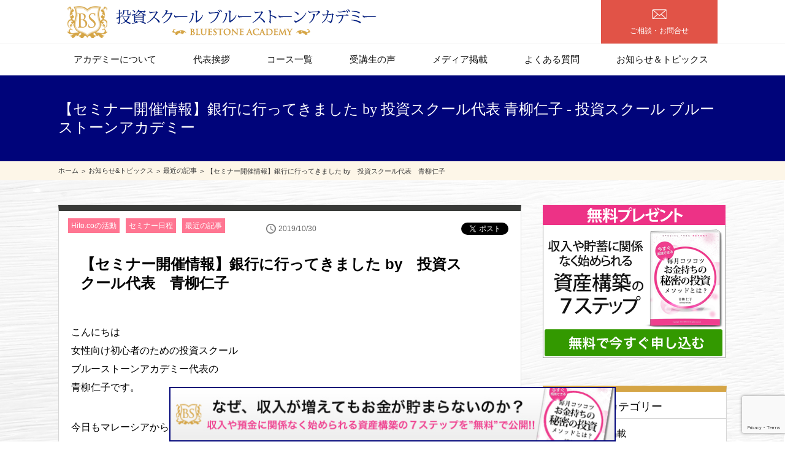

--- FILE ---
content_type: text/html; charset=UTF-8
request_url: https://bluestone-ac.jp/news/%E3%80%90%E3%82%BB%E3%83%9F%E3%83%8A%E3%83%BC%E9%96%8B%E5%82%AC%E6%83%85%E5%A0%B1%E3%80%91%E9%8A%80%E8%A1%8C%E3%81%AB%E8%A1%8C%E3%81%A3%E3%81%A6%E3%81%8D%E3%81%BE%E3%81%97%E3%81%9F-by%E3%80%80/
body_size: 11822
content:
<!DOCTYPE HTML>
<html xmlns="http://www.w3.org/1999/xhtml" lang="ja" xml:lang="ja">
<head>
<meta http-equiv="X-UA-Compatible" content="IE=edge">
<meta charset="UTF-8">
<script>
var ua = navigator.userAgent;
if((ua.indexOf('Android') > 0 && ua.indexOf('Mobile') == -1) || ua.indexOf('iPad') > 0 || ua.indexOf('Kindle') > 0 || ua.indexOf('Silk') > 0){
 document.write('<meta name="viewport" content="width=1200, user-scalable=yes" />');
} else {
 document.write('<meta name="viewport" content="width=device-width,user-scalable=yes" />');
}
</script>
<meta name="format-detection" content="telephone=no">


		<!-- All in One SEO 4.1.9.4 -->
		<title>【セミナー開催情報】銀行に行ってきました by 投資スクール代表 青柳仁子 - 投資スクール ブルーストーンアカデミー</title>
		<meta name="description" content="こんにちは 女性向け初心者のための投資スクール ブルーストーンアカデミー代表の 青柳仁子です。 今日もマレーシ" />
		<meta name="robots" content="max-image-preview:large" />
		<link rel="canonical" href="https://bluestone-ac.jp/news/%e3%80%90%e3%82%bb%e3%83%9f%e3%83%8a%e3%83%bc%e9%96%8b%e5%82%ac%e6%83%85%e5%a0%b1%e3%80%91%e9%8a%80%e8%a1%8c%e3%81%ab%e8%a1%8c%e3%81%a3%e3%81%a6%e3%81%8d%e3%81%be%e3%81%97%e3%81%9f-by%e3%80%80/" />
		<meta property="og:locale" content="ja_JP" />
		<meta property="og:site_name" content="投資スクール ブルーストーンアカデミー -" />
		<meta property="og:type" content="article" />
		<meta property="og:title" content="【セミナー開催情報】銀行に行ってきました by 投資スクール代表 青柳仁子 - 投資スクール ブルーストーンアカデミー" />
		<meta property="og:description" content="こんにちは 女性向け初心者のための投資スクール ブルーストーンアカデミー代表の 青柳仁子です。 今日もマレーシ" />
		<meta property="og:url" content="https://bluestone-ac.jp/news/%e3%80%90%e3%82%bb%e3%83%9f%e3%83%8a%e3%83%bc%e9%96%8b%e5%82%ac%e6%83%85%e5%a0%b1%e3%80%91%e9%8a%80%e8%a1%8c%e3%81%ab%e8%a1%8c%e3%81%a3%e3%81%a6%e3%81%8d%e3%81%be%e3%81%97%e3%81%9f-by%e3%80%80/" />
		<meta property="article:published_time" content="2019-10-30T09:11:43+00:00" />
		<meta property="article:modified_time" content="2020-03-26T06:19:22+00:00" />
		<meta name="twitter:card" content="summary" />
		<meta name="twitter:title" content="【セミナー開催情報】銀行に行ってきました by 投資スクール代表 青柳仁子 - 投資スクール ブルーストーンアカデミー" />
		<meta name="twitter:description" content="こんにちは 女性向け初心者のための投資スクール ブルーストーンアカデミー代表の 青柳仁子です。 今日もマレーシ" />
		<script type="application/ld+json" class="aioseo-schema">
			{"@context":"https:\/\/schema.org","@graph":[{"@type":"WebSite","@id":"https:\/\/bluestone-ac.jp\/#website","url":"https:\/\/bluestone-ac.jp\/","name":"\u6295\u8cc7\u30b9\u30af\u30fc\u30eb \u30d6\u30eb\u30fc\u30b9\u30c8\u30fc\u30f3\u30a2\u30ab\u30c7\u30df\u30fc","inLanguage":"ja","publisher":{"@id":"https:\/\/bluestone-ac.jp\/#organization"}},{"@type":"Organization","@id":"https:\/\/bluestone-ac.jp\/#organization","name":"\u6295\u8cc7\u30b9\u30af\u30fc\u30eb \u30d6\u30eb\u30fc\u30b9\u30c8\u30fc\u30f3\u30a2\u30ab\u30c7\u30df\u30fc","url":"https:\/\/bluestone-ac.jp\/"},{"@type":"BreadcrumbList","@id":"https:\/\/bluestone-ac.jp\/news\/%e3%80%90%e3%82%bb%e3%83%9f%e3%83%8a%e3%83%bc%e9%96%8b%e5%82%ac%e6%83%85%e5%a0%b1%e3%80%91%e9%8a%80%e8%a1%8c%e3%81%ab%e8%a1%8c%e3%81%a3%e3%81%a6%e3%81%8d%e3%81%be%e3%81%97%e3%81%9f-by%e3%80%80\/#breadcrumblist","itemListElement":[{"@type":"ListItem","@id":"https:\/\/bluestone-ac.jp\/#listItem","position":1,"item":{"@type":"WebPage","@id":"https:\/\/bluestone-ac.jp\/","name":"\u30db\u30fc\u30e0","description":"\u30d6\u30eb\u30fc\u30b9\u30c8\u30fc\u30f3\u30a2\u30ab\u30c7\u30df\u30fc\u306f\u3053\u3093\u306a\u65b9\u306b\u304a\u52e7\u3081\u3067\u3059\u3002 \u6295\u8cc7\u306f\u6016\u3044\u3068\u601d\u3063\u3066\u306a\u304b\u306a\u304b\u6700\u521d\u306e\u4e00\u6b69\u304c\u8e0f\u307f\u51fa\u305b\u306a\u3044 \u5c06\u6765\u306e\u70ba","url":"https:\/\/bluestone-ac.jp\/"},"nextItem":"https:\/\/bluestone-ac.jp\/news\/#listItem"},{"@type":"ListItem","@id":"https:\/\/bluestone-ac.jp\/news\/#listItem","position":2,"item":{"@type":"WebPage","@id":"https:\/\/bluestone-ac.jp\/news\/","name":"\u6700\u8fd1\u306e\u8a18\u4e8b","description":"\u3053\u3093\u306b\u3061\u306f \u5973\u6027\u5411\u3051\u521d\u5fc3\u8005\u306e\u305f\u3081\u306e\u6295\u8cc7\u30b9\u30af\u30fc\u30eb \u30d6\u30eb\u30fc\u30b9\u30c8\u30fc\u30f3\u30a2\u30ab\u30c7\u30df\u30fc\u4ee3\u8868\u306e \u9752\u67f3\u4ec1\u5b50\u3067\u3059\u3002 \u4eca\u65e5\u3082\u30de\u30ec\u30fc\u30b7","url":"https:\/\/bluestone-ac.jp\/news\/"},"nextItem":"https:\/\/bluestone-ac.jp\/news\/%e3%80%90%e3%82%bb%e3%83%9f%e3%83%8a%e3%83%bc%e9%96%8b%e5%82%ac%e6%83%85%e5%a0%b1%e3%80%91%e9%8a%80%e8%a1%8c%e3%81%ab%e8%a1%8c%e3%81%a3%e3%81%a6%e3%81%8d%e3%81%be%e3%81%97%e3%81%9f-by%e3%80%80\/#listItem","previousItem":"https:\/\/bluestone-ac.jp\/#listItem"},{"@type":"ListItem","@id":"https:\/\/bluestone-ac.jp\/news\/%e3%80%90%e3%82%bb%e3%83%9f%e3%83%8a%e3%83%bc%e9%96%8b%e5%82%ac%e6%83%85%e5%a0%b1%e3%80%91%e9%8a%80%e8%a1%8c%e3%81%ab%e8%a1%8c%e3%81%a3%e3%81%a6%e3%81%8d%e3%81%be%e3%81%97%e3%81%9f-by%e3%80%80\/#listItem","position":3,"item":{"@type":"WebPage","@id":"https:\/\/bluestone-ac.jp\/news\/%e3%80%90%e3%82%bb%e3%83%9f%e3%83%8a%e3%83%bc%e9%96%8b%e5%82%ac%e6%83%85%e5%a0%b1%e3%80%91%e9%8a%80%e8%a1%8c%e3%81%ab%e8%a1%8c%e3%81%a3%e3%81%a6%e3%81%8d%e3%81%be%e3%81%97%e3%81%9f-by%e3%80%80\/","name":"\u3010\u30bb\u30df\u30ca\u30fc\u958b\u50ac\u60c5\u5831\u3011\u9280\u884c\u306b\u884c\u3063\u3066\u304d\u307e\u3057\u305f   by\u3000\u6295\u8cc7\u30b9\u30af\u30fc\u30eb\u4ee3\u8868\u3000\u9752\u67f3\u4ec1\u5b50","description":"\u3053\u3093\u306b\u3061\u306f \u5973\u6027\u5411\u3051\u521d\u5fc3\u8005\u306e\u305f\u3081\u306e\u6295\u8cc7\u30b9\u30af\u30fc\u30eb \u30d6\u30eb\u30fc\u30b9\u30c8\u30fc\u30f3\u30a2\u30ab\u30c7\u30df\u30fc\u4ee3\u8868\u306e \u9752\u67f3\u4ec1\u5b50\u3067\u3059\u3002 \u4eca\u65e5\u3082\u30de\u30ec\u30fc\u30b7","url":"https:\/\/bluestone-ac.jp\/news\/%e3%80%90%e3%82%bb%e3%83%9f%e3%83%8a%e3%83%bc%e9%96%8b%e5%82%ac%e6%83%85%e5%a0%b1%e3%80%91%e9%8a%80%e8%a1%8c%e3%81%ab%e8%a1%8c%e3%81%a3%e3%81%a6%e3%81%8d%e3%81%be%e3%81%97%e3%81%9f-by%e3%80%80\/"},"previousItem":"https:\/\/bluestone-ac.jp\/news\/#listItem"}]},{"@type":"Person","@id":"https:\/\/bluestone-ac.jp\/author\/bluestone\/#author","url":"https:\/\/bluestone-ac.jp\/author\/bluestone\/","name":"bluestone","image":{"@type":"ImageObject","@id":"https:\/\/bluestone-ac.jp\/news\/%e3%80%90%e3%82%bb%e3%83%9f%e3%83%8a%e3%83%bc%e9%96%8b%e5%82%ac%e6%83%85%e5%a0%b1%e3%80%91%e9%8a%80%e8%a1%8c%e3%81%ab%e8%a1%8c%e3%81%a3%e3%81%a6%e3%81%8d%e3%81%be%e3%81%97%e3%81%9f-by%e3%80%80\/#authorImage","url":"https:\/\/secure.gravatar.com\/avatar\/b00a4cca0444126dacf78da3812196ef?s=96&d=mm&r=g","width":96,"height":96,"caption":"bluestone"}},{"@type":"WebPage","@id":"https:\/\/bluestone-ac.jp\/news\/%e3%80%90%e3%82%bb%e3%83%9f%e3%83%8a%e3%83%bc%e9%96%8b%e5%82%ac%e6%83%85%e5%a0%b1%e3%80%91%e9%8a%80%e8%a1%8c%e3%81%ab%e8%a1%8c%e3%81%a3%e3%81%a6%e3%81%8d%e3%81%be%e3%81%97%e3%81%9f-by%e3%80%80\/#webpage","url":"https:\/\/bluestone-ac.jp\/news\/%e3%80%90%e3%82%bb%e3%83%9f%e3%83%8a%e3%83%bc%e9%96%8b%e5%82%ac%e6%83%85%e5%a0%b1%e3%80%91%e9%8a%80%e8%a1%8c%e3%81%ab%e8%a1%8c%e3%81%a3%e3%81%a6%e3%81%8d%e3%81%be%e3%81%97%e3%81%9f-by%e3%80%80\/","name":"\u3010\u30bb\u30df\u30ca\u30fc\u958b\u50ac\u60c5\u5831\u3011\u9280\u884c\u306b\u884c\u3063\u3066\u304d\u307e\u3057\u305f by \u6295\u8cc7\u30b9\u30af\u30fc\u30eb\u4ee3\u8868 \u9752\u67f3\u4ec1\u5b50 - \u6295\u8cc7\u30b9\u30af\u30fc\u30eb \u30d6\u30eb\u30fc\u30b9\u30c8\u30fc\u30f3\u30a2\u30ab\u30c7\u30df\u30fc","description":"\u3053\u3093\u306b\u3061\u306f \u5973\u6027\u5411\u3051\u521d\u5fc3\u8005\u306e\u305f\u3081\u306e\u6295\u8cc7\u30b9\u30af\u30fc\u30eb \u30d6\u30eb\u30fc\u30b9\u30c8\u30fc\u30f3\u30a2\u30ab\u30c7\u30df\u30fc\u4ee3\u8868\u306e \u9752\u67f3\u4ec1\u5b50\u3067\u3059\u3002 \u4eca\u65e5\u3082\u30de\u30ec\u30fc\u30b7","inLanguage":"ja","isPartOf":{"@id":"https:\/\/bluestone-ac.jp\/#website"},"breadcrumb":{"@id":"https:\/\/bluestone-ac.jp\/news\/%e3%80%90%e3%82%bb%e3%83%9f%e3%83%8a%e3%83%bc%e9%96%8b%e5%82%ac%e6%83%85%e5%a0%b1%e3%80%91%e9%8a%80%e8%a1%8c%e3%81%ab%e8%a1%8c%e3%81%a3%e3%81%a6%e3%81%8d%e3%81%be%e3%81%97%e3%81%9f-by%e3%80%80\/#breadcrumblist"},"author":"https:\/\/bluestone-ac.jp\/author\/bluestone\/#author","creator":"https:\/\/bluestone-ac.jp\/author\/bluestone\/#author","datePublished":"2019-10-30T09:11:43+09:00","dateModified":"2020-03-26T06:19:22+09:00"},{"@type":"BlogPosting","@id":"https:\/\/bluestone-ac.jp\/news\/%e3%80%90%e3%82%bb%e3%83%9f%e3%83%8a%e3%83%bc%e9%96%8b%e5%82%ac%e6%83%85%e5%a0%b1%e3%80%91%e9%8a%80%e8%a1%8c%e3%81%ab%e8%a1%8c%e3%81%a3%e3%81%a6%e3%81%8d%e3%81%be%e3%81%97%e3%81%9f-by%e3%80%80\/#blogposting","name":"\u3010\u30bb\u30df\u30ca\u30fc\u958b\u50ac\u60c5\u5831\u3011\u9280\u884c\u306b\u884c\u3063\u3066\u304d\u307e\u3057\u305f by \u6295\u8cc7\u30b9\u30af\u30fc\u30eb\u4ee3\u8868 \u9752\u67f3\u4ec1\u5b50 - \u6295\u8cc7\u30b9\u30af\u30fc\u30eb \u30d6\u30eb\u30fc\u30b9\u30c8\u30fc\u30f3\u30a2\u30ab\u30c7\u30df\u30fc","description":"\u3053\u3093\u306b\u3061\u306f \u5973\u6027\u5411\u3051\u521d\u5fc3\u8005\u306e\u305f\u3081\u306e\u6295\u8cc7\u30b9\u30af\u30fc\u30eb \u30d6\u30eb\u30fc\u30b9\u30c8\u30fc\u30f3\u30a2\u30ab\u30c7\u30df\u30fc\u4ee3\u8868\u306e \u9752\u67f3\u4ec1\u5b50\u3067\u3059\u3002 \u4eca\u65e5\u3082\u30de\u30ec\u30fc\u30b7","inLanguage":"ja","headline":"\u3010\u30bb\u30df\u30ca\u30fc\u958b\u50ac\u60c5\u5831\u3011\u9280\u884c\u306b\u884c\u3063\u3066\u304d\u307e\u3057\u305f   by\u3000\u6295\u8cc7\u30b9\u30af\u30fc\u30eb\u4ee3\u8868\u3000\u9752\u67f3\u4ec1\u5b50","author":{"@id":"https:\/\/bluestone-ac.jp\/author\/bluestone\/#author"},"publisher":{"@id":"https:\/\/bluestone-ac.jp\/#organization"},"datePublished":"2019-10-30T09:11:43+09:00","dateModified":"2020-03-26T06:19:22+09:00","articleSection":"Hito.co\u306e\u6d3b\u52d5, \u30bb\u30df\u30ca\u30fc\u65e5\u7a0b, \u6700\u8fd1\u306e\u8a18\u4e8b","mainEntityOfPage":{"@id":"https:\/\/bluestone-ac.jp\/news\/%e3%80%90%e3%82%bb%e3%83%9f%e3%83%8a%e3%83%bc%e9%96%8b%e5%82%ac%e6%83%85%e5%a0%b1%e3%80%91%e9%8a%80%e8%a1%8c%e3%81%ab%e8%a1%8c%e3%81%a3%e3%81%a6%e3%81%8d%e3%81%be%e3%81%97%e3%81%9f-by%e3%80%80\/#webpage"},"isPartOf":{"@id":"https:\/\/bluestone-ac.jp\/news\/%e3%80%90%e3%82%bb%e3%83%9f%e3%83%8a%e3%83%bc%e9%96%8b%e5%82%ac%e6%83%85%e5%a0%b1%e3%80%91%e9%8a%80%e8%a1%8c%e3%81%ab%e8%a1%8c%e3%81%a3%e3%81%a6%e3%81%8d%e3%81%be%e3%81%97%e3%81%9f-by%e3%80%80\/#webpage"}}]}
		</script>
		<!-- All in One SEO -->

<link rel='dns-prefetch' href='//www.google.com' />
<link rel='dns-prefetch' href='//s.w.org' />
<link rel="alternate" type="application/rss+xml" title="投資スクール ブルーストーンアカデミー &raquo; 【セミナー開催情報】銀行に行ってきました   by　投資スクール代表　青柳仁子 のコメントのフィード" href="https://bluestone-ac.jp/news/%e3%80%90%e3%82%bb%e3%83%9f%e3%83%8a%e3%83%bc%e9%96%8b%e5%82%ac%e6%83%85%e5%a0%b1%e3%80%91%e9%8a%80%e8%a1%8c%e3%81%ab%e8%a1%8c%e3%81%a3%e3%81%a6%e3%81%8d%e3%81%be%e3%81%97%e3%81%9f-by%e3%80%80/feed/" />
<link rel='stylesheet' id='wp-block-library-css'  href='https://bluestone-ac.jp/wp/wp-includes/css/dist/block-library/style.min.css?ver=5.9.12' media='all' />
<style id='global-styles-inline-css'>
body{--wp--preset--color--black: #000000;--wp--preset--color--cyan-bluish-gray: #abb8c3;--wp--preset--color--white: #ffffff;--wp--preset--color--pale-pink: #f78da7;--wp--preset--color--vivid-red: #cf2e2e;--wp--preset--color--luminous-vivid-orange: #ff6900;--wp--preset--color--luminous-vivid-amber: #fcb900;--wp--preset--color--light-green-cyan: #7bdcb5;--wp--preset--color--vivid-green-cyan: #00d084;--wp--preset--color--pale-cyan-blue: #8ed1fc;--wp--preset--color--vivid-cyan-blue: #0693e3;--wp--preset--color--vivid-purple: #9b51e0;--wp--preset--gradient--vivid-cyan-blue-to-vivid-purple: linear-gradient(135deg,rgba(6,147,227,1) 0%,rgb(155,81,224) 100%);--wp--preset--gradient--light-green-cyan-to-vivid-green-cyan: linear-gradient(135deg,rgb(122,220,180) 0%,rgb(0,208,130) 100%);--wp--preset--gradient--luminous-vivid-amber-to-luminous-vivid-orange: linear-gradient(135deg,rgba(252,185,0,1) 0%,rgba(255,105,0,1) 100%);--wp--preset--gradient--luminous-vivid-orange-to-vivid-red: linear-gradient(135deg,rgba(255,105,0,1) 0%,rgb(207,46,46) 100%);--wp--preset--gradient--very-light-gray-to-cyan-bluish-gray: linear-gradient(135deg,rgb(238,238,238) 0%,rgb(169,184,195) 100%);--wp--preset--gradient--cool-to-warm-spectrum: linear-gradient(135deg,rgb(74,234,220) 0%,rgb(151,120,209) 20%,rgb(207,42,186) 40%,rgb(238,44,130) 60%,rgb(251,105,98) 80%,rgb(254,248,76) 100%);--wp--preset--gradient--blush-light-purple: linear-gradient(135deg,rgb(255,206,236) 0%,rgb(152,150,240) 100%);--wp--preset--gradient--blush-bordeaux: linear-gradient(135deg,rgb(254,205,165) 0%,rgb(254,45,45) 50%,rgb(107,0,62) 100%);--wp--preset--gradient--luminous-dusk: linear-gradient(135deg,rgb(255,203,112) 0%,rgb(199,81,192) 50%,rgb(65,88,208) 100%);--wp--preset--gradient--pale-ocean: linear-gradient(135deg,rgb(255,245,203) 0%,rgb(182,227,212) 50%,rgb(51,167,181) 100%);--wp--preset--gradient--electric-grass: linear-gradient(135deg,rgb(202,248,128) 0%,rgb(113,206,126) 100%);--wp--preset--gradient--midnight: linear-gradient(135deg,rgb(2,3,129) 0%,rgb(40,116,252) 100%);--wp--preset--duotone--dark-grayscale: url('#wp-duotone-dark-grayscale');--wp--preset--duotone--grayscale: url('#wp-duotone-grayscale');--wp--preset--duotone--purple-yellow: url('#wp-duotone-purple-yellow');--wp--preset--duotone--blue-red: url('#wp-duotone-blue-red');--wp--preset--duotone--midnight: url('#wp-duotone-midnight');--wp--preset--duotone--magenta-yellow: url('#wp-duotone-magenta-yellow');--wp--preset--duotone--purple-green: url('#wp-duotone-purple-green');--wp--preset--duotone--blue-orange: url('#wp-duotone-blue-orange');--wp--preset--font-size--small: 13px;--wp--preset--font-size--medium: 20px;--wp--preset--font-size--large: 36px;--wp--preset--font-size--x-large: 42px;}.has-black-color{color: var(--wp--preset--color--black) !important;}.has-cyan-bluish-gray-color{color: var(--wp--preset--color--cyan-bluish-gray) !important;}.has-white-color{color: var(--wp--preset--color--white) !important;}.has-pale-pink-color{color: var(--wp--preset--color--pale-pink) !important;}.has-vivid-red-color{color: var(--wp--preset--color--vivid-red) !important;}.has-luminous-vivid-orange-color{color: var(--wp--preset--color--luminous-vivid-orange) !important;}.has-luminous-vivid-amber-color{color: var(--wp--preset--color--luminous-vivid-amber) !important;}.has-light-green-cyan-color{color: var(--wp--preset--color--light-green-cyan) !important;}.has-vivid-green-cyan-color{color: var(--wp--preset--color--vivid-green-cyan) !important;}.has-pale-cyan-blue-color{color: var(--wp--preset--color--pale-cyan-blue) !important;}.has-vivid-cyan-blue-color{color: var(--wp--preset--color--vivid-cyan-blue) !important;}.has-vivid-purple-color{color: var(--wp--preset--color--vivid-purple) !important;}.has-black-background-color{background-color: var(--wp--preset--color--black) !important;}.has-cyan-bluish-gray-background-color{background-color: var(--wp--preset--color--cyan-bluish-gray) !important;}.has-white-background-color{background-color: var(--wp--preset--color--white) !important;}.has-pale-pink-background-color{background-color: var(--wp--preset--color--pale-pink) !important;}.has-vivid-red-background-color{background-color: var(--wp--preset--color--vivid-red) !important;}.has-luminous-vivid-orange-background-color{background-color: var(--wp--preset--color--luminous-vivid-orange) !important;}.has-luminous-vivid-amber-background-color{background-color: var(--wp--preset--color--luminous-vivid-amber) !important;}.has-light-green-cyan-background-color{background-color: var(--wp--preset--color--light-green-cyan) !important;}.has-vivid-green-cyan-background-color{background-color: var(--wp--preset--color--vivid-green-cyan) !important;}.has-pale-cyan-blue-background-color{background-color: var(--wp--preset--color--pale-cyan-blue) !important;}.has-vivid-cyan-blue-background-color{background-color: var(--wp--preset--color--vivid-cyan-blue) !important;}.has-vivid-purple-background-color{background-color: var(--wp--preset--color--vivid-purple) !important;}.has-black-border-color{border-color: var(--wp--preset--color--black) !important;}.has-cyan-bluish-gray-border-color{border-color: var(--wp--preset--color--cyan-bluish-gray) !important;}.has-white-border-color{border-color: var(--wp--preset--color--white) !important;}.has-pale-pink-border-color{border-color: var(--wp--preset--color--pale-pink) !important;}.has-vivid-red-border-color{border-color: var(--wp--preset--color--vivid-red) !important;}.has-luminous-vivid-orange-border-color{border-color: var(--wp--preset--color--luminous-vivid-orange) !important;}.has-luminous-vivid-amber-border-color{border-color: var(--wp--preset--color--luminous-vivid-amber) !important;}.has-light-green-cyan-border-color{border-color: var(--wp--preset--color--light-green-cyan) !important;}.has-vivid-green-cyan-border-color{border-color: var(--wp--preset--color--vivid-green-cyan) !important;}.has-pale-cyan-blue-border-color{border-color: var(--wp--preset--color--pale-cyan-blue) !important;}.has-vivid-cyan-blue-border-color{border-color: var(--wp--preset--color--vivid-cyan-blue) !important;}.has-vivid-purple-border-color{border-color: var(--wp--preset--color--vivid-purple) !important;}.has-vivid-cyan-blue-to-vivid-purple-gradient-background{background: var(--wp--preset--gradient--vivid-cyan-blue-to-vivid-purple) !important;}.has-light-green-cyan-to-vivid-green-cyan-gradient-background{background: var(--wp--preset--gradient--light-green-cyan-to-vivid-green-cyan) !important;}.has-luminous-vivid-amber-to-luminous-vivid-orange-gradient-background{background: var(--wp--preset--gradient--luminous-vivid-amber-to-luminous-vivid-orange) !important;}.has-luminous-vivid-orange-to-vivid-red-gradient-background{background: var(--wp--preset--gradient--luminous-vivid-orange-to-vivid-red) !important;}.has-very-light-gray-to-cyan-bluish-gray-gradient-background{background: var(--wp--preset--gradient--very-light-gray-to-cyan-bluish-gray) !important;}.has-cool-to-warm-spectrum-gradient-background{background: var(--wp--preset--gradient--cool-to-warm-spectrum) !important;}.has-blush-light-purple-gradient-background{background: var(--wp--preset--gradient--blush-light-purple) !important;}.has-blush-bordeaux-gradient-background{background: var(--wp--preset--gradient--blush-bordeaux) !important;}.has-luminous-dusk-gradient-background{background: var(--wp--preset--gradient--luminous-dusk) !important;}.has-pale-ocean-gradient-background{background: var(--wp--preset--gradient--pale-ocean) !important;}.has-electric-grass-gradient-background{background: var(--wp--preset--gradient--electric-grass) !important;}.has-midnight-gradient-background{background: var(--wp--preset--gradient--midnight) !important;}.has-small-font-size{font-size: var(--wp--preset--font-size--small) !important;}.has-medium-font-size{font-size: var(--wp--preset--font-size--medium) !important;}.has-large-font-size{font-size: var(--wp--preset--font-size--large) !important;}.has-x-large-font-size{font-size: var(--wp--preset--font-size--x-large) !important;}
</style>
<link rel='stylesheet' id='wp-pagenavi-css'  href='https://bluestone-ac.jp/wp/wp-content/plugins/wp-pagenavi/pagenavi-css.css?ver=2.70' media='all' />
<link rel="https://api.w.org/" href="https://bluestone-ac.jp/wp-json/" /><link rel="alternate" type="application/json" href="https://bluestone-ac.jp/wp-json/wp/v2/posts/1107" /><link rel='shortlink' href='https://bluestone-ac.jp/?p=1107' />
<link rel="alternate" type="application/json+oembed" href="https://bluestone-ac.jp/wp-json/oembed/1.0/embed?url=https%3A%2F%2Fbluestone-ac.jp%2Fnews%2F%25e3%2580%2590%25e3%2582%25bb%25e3%2583%259f%25e3%2583%258a%25e3%2583%25bc%25e9%2596%258b%25e5%2582%25ac%25e6%2583%2585%25e5%25a0%25b1%25e3%2580%2591%25e9%258a%2580%25e8%25a1%258c%25e3%2581%25ab%25e8%25a1%258c%25e3%2581%25a3%25e3%2581%25a6%25e3%2581%258d%25e3%2581%25be%25e3%2581%2597%25e3%2581%259f-by%25e3%2580%2580%2F" />
<link rel="alternate" type="text/xml+oembed" href="https://bluestone-ac.jp/wp-json/oembed/1.0/embed?url=https%3A%2F%2Fbluestone-ac.jp%2Fnews%2F%25e3%2580%2590%25e3%2582%25bb%25e3%2583%259f%25e3%2583%258a%25e3%2583%25bc%25e9%2596%258b%25e5%2582%25ac%25e6%2583%2585%25e5%25a0%25b1%25e3%2580%2591%25e9%258a%2580%25e8%25a1%258c%25e3%2581%25ab%25e8%25a1%258c%25e3%2581%25a3%25e3%2581%25a6%25e3%2581%258d%25e3%2581%25be%25e3%2581%2597%25e3%2581%259f-by%25e3%2580%2580%2F&#038;format=xml" />
		<style id="wp-custom-css">
			@media screen and (max-width: 640px) {
	.yt-wrap {
     position: relative;
     padding-bottom: 56.25%; /*アスペクト比 16:9の場合の縦幅*/
     height: 0;
     overflow: hidden;
}
 
.yt-wrap iframe {
     position: absolute;
     top: 0;
     left: 0;
     width: 100%;
     height: 100%;
}
}		</style>
		<link rel="stylesheet" href="https://bluestone-ac.jp/wp/wp-content/themes/bluestoneacademy/css/info.css" media="all">
<link rel="stylesheet" href="https://bluestone-ac.jp/wp/wp-content/themes/bluestoneacademy/css/common.css" media="all">
<link rel="stylesheet" href="https://bluestone-ac.jp/wp/wp-content/themes/bluestoneacademy/css/swiper.min.css" media="all">

<script async src="https://www.googletagmanager.com/gtag/js?id=UA-28920501-3"></script>
<script>
  window.dataLayer = window.dataLayer || [];
  function gtag(){dataLayer.push(arguments);}
  gtag('js', new Date());

  gtag('config', 'UA-28920501-3');
</script>
</head>

<body class="post">
<div id="wrapper">
<header>
  <div class="header_top">
    <div class="wrap">
	        <p class="logo"><a href="https://bluestone-ac.jp"><img src="https://bluestone-ac.jp/wp/wp-content/themes/bluestoneacademy/img/common/logo.png" width="504" height="52" alt=""/></a></p>
	        <ul class="contact">
        <li class="mail"><a href="https://bluestone-ac.jp/contact/"><img src="https://bluestone-ac.jp/wp/wp-content/themes/bluestoneacademy/img/common/mail_icon_01.png" width="24" height="16" alt="ご相談・お問合せ"/><span class="txt"><span class="pc">ご相談・お問合せ</span><span class="sp">MAIL</span></span></a></li>
        <li class="menu-trigger sp"><span></span><span></span><span></span></li>
      </ul>
    </div>
  </div>
    <nav class="header_navi">
    <div class="wrap">
      <ul>
        <li><a href="https://bluestone-ac.jp/about/">アカデミーについて</a></li>
        <li><a href="https://bluestone-ac.jp/greeting/">代表挨拶</a></li>
        <li><a href="https://bluestone-ac.jp/course/">コース一覧</a></li>
        <li><a href="https://bluestone-ac.jp/category/voice/">受講生の声</a></li>
        <li><a href="https://bluestone-ac.jp/category/media/">メディア掲載</a></li>
        <li><a href="https://bluestone-ac.jp/faq/">よくある質問</a></li>
        <li><a href="https://bluestone-ac.jp/topics/">お知らせ＆トピックス</a></li>
      </ul>
    </div>
  </nav>
</header>
<main>
<div id="mv">
	<div class="wrap">
		<p class="ttl">【セミナー開催情報】銀行に行ってきました by 投資スクール代表 青柳仁子 - 投資スクール ブルーストーンアカデミー</p>
	</div>
</div>
<!--/#mv-->
<div id="breadcrumb"><div class="wrap"><ul><li><a href="https://bluestone-ac.jp"><span>ホーム</span></a></li><li><a href="https://bluestone-ac.jp/topics/"><span>お知らせ&トピックス</span></a></li><li><a href="https://bluestone-ac.jp/category/news/"><span>最近の記事</span></a></li><li><span>【セミナー開催情報】銀行に行ってきました   by　投資スクール代表　青柳仁子</span></li></ul></div></div><!--/#breadcrumb-->
<section id="detail">
	<div class="wrap sec_col2">
		<div class="left_col">
			<div class="head">
				<div class="info">
					<div class="tag">
												<p><a href="https://bluestone-ac.jp/category/hito-co%e3%81%ae%e6%b4%bb%e5%8b%95/">Hito.coの活動</a></p>
												<p><a href="https://bluestone-ac.jp/category/%e3%82%bb%e3%83%9f%e3%83%8a%e3%83%bc%e6%97%a5%e7%a8%8b/">セミナー日程</a></p>
												<p><a href="https://bluestone-ac.jp/category/news/">最近の記事</a></p>
											</div>
					<p class="time">2019/10/30</p>
					<div class="sns">
						<div id="fb-root"></div>
						<script async defer crossorigin="anonymous" src="https://connect.facebook.net/ja_JP/sdk.js#xfbml=1&version=v6.0"></script>
						<div class="fb-like" data-href="https://bluestone-ac.jp/news/%e3%80%90%e3%82%bb%e3%83%9f%e3%83%8a%e3%83%bc%e9%96%8b%e5%82%ac%e6%83%85%e5%a0%b1%e3%80%91%e9%8a%80%e8%a1%8c%e3%81%ab%e8%a1%8c%e3%81%a3%e3%81%a6%e3%81%8d%e3%81%be%e3%81%97%e3%81%9f-by%e3%80%80/" data-width="" data-layout="button" data-action="like" data-size="small" data-share="false"></div>
						<script>
							! function ( d, s, id ) {
								var js, fjs = d.getElementsByTagName( s )[ 0 ],
									p = /^http:/.test( d.location ) ? 'http' : 'https';
								if ( !d.getElementById( id ) ) {
									js = d.createElement( s );
									js.id = id;
									js.src = p + '://platform.twitter.com/widgets.js';
									fjs.parentNode.insertBefore( js, fjs );
								}
							}( document, 'script', 'twitter-wjs' );
						</script>
						<a href="https://twitter.com/share" class="twitter-share-button">Tweet</a>
					</div>
				</div>
				<p class="midashi">【セミナー開催情報】銀行に行ってきました   by　投資スクール代表　青柳仁子</p>
			</div>
			<div class="cnt">
				<p>こんにちは<br />
女性向け初心者のための投資スクール<br />
ブルーストーンアカデミー代表の<br />
青柳仁子です。</p>
<p>今日もマレーシアからメールしています。</p>
<p>今回のマレーシアは、<br />
不動産めぐりと銀行へ行く手配をしていて、</p>
<p>私のマーケティングの師匠の<br />
北野哲正さんと合流しています。</p>
<p>その様子は、<br />
FBとLINE@、<br />
インスタグラム<br />
で公開しますので、<br />
是非、ご覧くださいね。</p>
<p>LINE@<br />
<a href="https://line.me/R/ti/p/%40dxs5506b">https://line.me/R/ti/p/%40dxs5506b</a></p>
<p>インスタグラム<br />
<a href="https://www.instagram.com/aoyagihitoco/">https://www.instagram.com/aoyagihitoco/</a></p>
<p>さて、<br />
昨日は、銀行へ行ってきました。</p>
<p>口座維持のサポートの為です。</p>
<p>ただ、事前の確認不足もあり、<br />
少し時間がかかりましたが、<br />
何とか、無事にサポートは終了しました。</p>
<p>海外では、<br />
銀行といえども<br />
「え？聞いていないけど」<br />
ということを突然言われたりして、<br />
なかなかてこずります(^^;)</p>
<p>まあ、一つ一つ解決すれば、<br />
最終的には何とかなりますけどね。</p>
<p>投資でもそうですが、<br />
難しいかなと思っても、</p>
<p>問題を一つずつ整理して、<br />
一つ一つ解決していけば、<br />
正しい判断ができますよ。</p>
<p>あきらめないことが肝心です。</p>
<p>ということで、<br />
銀行が午前中で終わったので、</p>
<p>ランチは、みんなで<br />
リッツカールトンホテルの<br />
中華料理店へ行きました。</p>
<p>クアラルンプールでも<br />
有名店だというだけあって、<br />
とってもおいしかったです。</p>
<p>そして、昨日のうちに<br />
クアラルンプールから<br />
ペナン島へ移動しました。</p>
<p>明日は、ペナン島からお届けしますね。</p>
<p>お楽しみに(^^)/</p>
<p>さて、ここからはお知らせです。</p>
<p>投資を学ぶ講座に興味がない人は、<br />
飛ばしてください。</p>
<p>先日もご案内しましたが、</p>
<p>「3日間で投資を学ぶ」</p>
<p>3DAYS投資実践集中講座</p>
<p>のセミナー＆説明会を<br />
開催します。</p>
<p>そのセミナーでは、</p>
<p>「NISAとiDeCoを<br />
完全マスターをして</p>
<p>それらの運用に必要な<br />
投資を学ぶ講座の説明」</p>
<p>をします。</p>
<p>もし、あなたが、<br />
・投資をしっかり学びたい<br />
・NISAを活用して資産形成したい<br />
・iDeCoを始めたい<br />
と思っているなら、<br />
まずは、セミナーを聞きに来てください。</p>
<p>お金のことが苦手でも<br />
お金の管理ができなくても</p>
<p>きちんと学べば投資はすぐに始められます。</p>
<p>セミナー＆説明会の<br />
詳細はこちらからご確認ください。</p>
<p>⇒　<a href="https://bluestone-ac.jp/3days-u/session.html">https://bluestone-ac.jp/3days-u/session.html</a></p>
<p>なお、<br />
説明会は主に東京で開催しますが、<br />
オンライン開催もありますので、<br />
お住まいが東京でなくても<br />
参加していただけます。</p>
<p>是非、私に会いに来てくださいね。</p>
<p>今日も最後まで読んでいただき、<br />
ありがとうございました。</p>
			</div>
			<ul class="sharebtn">
				<li><a href="http://www.facebook.com/sharer.php?u=https://bluestone-ac.jp/news/%e3%80%90%e3%82%bb%e3%83%9f%e3%83%8a%e3%83%bc%e9%96%8b%e5%82%ac%e6%83%85%e5%a0%b1%e3%80%91%e9%8a%80%e8%a1%8c%e3%81%ab%e8%a1%8c%e3%81%a3%e3%81%a6%e3%81%8d%e3%81%be%e3%81%97%e3%81%9f-by%e3%80%80/" onclick="window.open(this.href, 'FBwindow', 'width=650, height=450, menubar=no, toolbar=no, scrollbars=yes'); return false;" class="transmission"><img src="https://bluestone-ac.jp/wp/wp-content/themes/bluestoneacademy/img/topics/share_btn1.png" alt="Facebookでシェアする"></a></li>
				<li><a href="http://twitter.com/share?text=%E3%80%90%E3%82%BB%E3%83%9F%E3%83%8A%E3%83%BC%E9%96%8B%E5%82%AC%E6%83%85%E5%A0%B1%E3%80%91%E9%8A%80%E8%A1%8C%E3%81%AB%E8%A1%8C%E3%81%A3%E3%81%A6%E3%81%8D%E3%81%BE%E3%81%97%E3%81%9F+++by%E3%80%80%E6%8A%95%E8%B3%87%E3%82%B9%E3%82%AF%E3%83%BC%E3%83%AB%E4%BB%A3%E8%A1%A8%E3%80%80%E9%9D%92%E6%9F%B3%E4%BB%81%E5%AD%90&url=https://bluestone-ac.jp/news/%e3%80%90%e3%82%bb%e3%83%9f%e3%83%8a%e3%83%bc%e9%96%8b%e5%82%ac%e6%83%85%e5%a0%b1%e3%80%91%e9%8a%80%e8%a1%8c%e3%81%ab%e8%a1%8c%e3%81%a3%e3%81%a6%e3%81%8d%e3%81%be%e3%81%97%e3%81%9f-by%e3%80%80/" rel="nofollow"><img src="https://bluestone-ac.jp/wp/wp-content/themes/bluestoneacademy/img/topics/share_btn2.png" alt="Twitterでシェアする"></a></li>
			</ul>
						<div class="pager2">
								<div class="prev">
					<a href="https://bluestone-ac.jp/news/%e3%80%90%e3%82%bb%e3%83%9f%e3%83%8a%e3%83%bc%e9%96%8b%e5%82%ac%e3%80%91%e4%b8%8d%e5%8b%95%e7%94%a3%e4%ba%8b%e6%83%85in%e3%83%9e%e3%83%ac%e3%83%bc%e3%82%b7%e3%82%a2-by%e3%80%80%e6%8a%95%e8%b3%87/">
						<p class="arrow">＜ 前の記事を見る</p>
						<p class="ttl">【セミナー開催】不動産事情inマレーシア   by　投資スクール代表　青柳仁子</p>
					</a>
				</div>
												<div class="next">
					<a href="https://bluestone-ac.jp/news/%e3%80%90%e3%82%bb%e3%83%9f%e3%83%8a%e3%83%bc%e9%96%8b%e5%82%ac%e6%83%85%e5%a0%b1%e3%80%91%e4%b8%96%e7%95%8c%e9%81%ba%e7%94%a3%e3%81%ae%e8%a1%97%e3%81%b8-by%e3%80%80%e6%8a%95%e8%b3%87%e3%82%b9/">
						<p class="arrow">次の記事を見る ＞</p>
						<p class="ttl">【セミナー開催情報】世界遺産の街へ   by　投資スクール代表　青柳仁子</p>
					</a>
				</div>
							</div>
						<div class="relation">
				<h2 class="ttltype9 blue"><span>関連記事</span></h2>
				<ul class="article_list">
					<!-- 2件表示 -->
										<li>
						<figure>
							<a href="https://bluestone-ac.jp/news/%e6%8a%95%e8%b3%87%e3%81%ae%e3%83%88%e3%83%ac%e3%83%b3%e3%83%89%e3%82%92%e3%81%a9%e3%81%86%e8%80%83%e3%81%88%e3%82%8b%e3%81%8b/"><img width="342" height="189" src="/wp/wp-content/uploads/2024/05/29260736_s-342x189.jpg" class="attachment-archive_img size-archive_img wp-post-image" alt="" /></a>
						</figure>
						<div class="txtbox">
							<div class="info">
								<div class="tag">
									<p class="tagred"><a href="https://bluestone-ac.jp/category/news/">最近の記事</a></p>								</div>
								<p class="time">2024/05/15</p>
							</div>
							<a href="https://bluestone-ac.jp/news/%e6%8a%95%e8%b3%87%e3%81%ae%e3%83%88%e3%83%ac%e3%83%b3%e3%83%89%e3%82%92%e3%81%a9%e3%81%86%e8%80%83%e3%81%88%e3%82%8b%e3%81%8b/">
								<h3 class="midashi">投資のトレンドをどう考えるか   by　投...</h3>
								<p class="txt">こんにちは、
女性向け初心者のための...</p>
							</a>
						</div>
					</li>
										<li>
						<figure>
							<a href="https://bluestone-ac.jp/news/%e6%96%b0%e6%98%a5%ef%bc%81%e9%87%91%e9%81%8b%e3%82%a2%e3%83%83%e3%83%97%e3%81%ae%e6%96%b9%e6%b3%95%e3%81%a8%e3%81%af%ef%bc%9f/"><img width="342" height="189" src="/wp/wp-content/uploads/2025/01/31475669_s-342x189.jpg" class="attachment-archive_img size-archive_img wp-post-image" alt="" loading="lazy" /></a>
						</figure>
						<div class="txtbox">
							<div class="info">
								<div class="tag">
									<p class="tagred"><a href="https://bluestone-ac.jp/category/%e3%81%8a%e9%87%91%e3%82%92%e5%a2%97%e3%82%84%e3%81%99%e7%9f%a5%e6%81%b5/">お金を増やす知恵</a></p><p class="tagblue"><a href="https://bluestone-ac.jp/category/news/">最近の記事</a></p>								</div>
								<p class="time">2025/01/01</p>
							</div>
							<a href="https://bluestone-ac.jp/news/%e6%96%b0%e6%98%a5%ef%bc%81%e9%87%91%e9%81%8b%e3%82%a2%e3%83%83%e3%83%97%e3%81%ae%e6%96%b9%e6%b3%95%e3%81%a8%e3%81%af%ef%bc%9f/">
								<h3 class="midashi">新春！金運アップの方法とは？    by　...</h3>
								<p class="txt">こんにちは、
女性向け初心者のための...</p>
							</a>
						</div>
					</li>
									</ul>
			</div>
		</div>
		<div class="right_col">
	<p class="banner"><a href="https://bluestone-ac.jp/stepmail/" target="_blank"><img src="https://bluestone-ac.jp/wp/wp-content/themes/bluestoneacademy/img/topics/topics_img01.png" width="298" height="204" alt=""/></a></p>
		<div class="cat_list">
	  <h2 class="ttl">カテゴリー</h2>
		<ul>
			            <li class="media"><a href="https://bluestone-ac.jp/category/media/">メディア掲載</a></li>
						            <li class="%e7%b5%8c%e6%b8%88%e3%83%8b%e3%83%a5%e3%83%bc%e3%82%b9%e3%82%92%e5%88%86%e3%81%8b%e3%82%8a%e3%82%84%e3%81%99%e3%81%8f"><a href="https://bluestone-ac.jp/category/%e7%b5%8c%e6%b8%88%e3%83%8b%e3%83%a5%e3%83%bc%e3%82%b9%e3%82%92%e5%88%86%e3%81%8b%e3%82%8a%e3%82%84%e3%81%99%e3%81%8f/">経済ニュースを分かりやすく</a></li>
						            <li class="hito-co%e3%81%ae%e6%b4%bb%e5%8b%95"><a href="https://bluestone-ac.jp/category/hito-co%e3%81%ae%e6%b4%bb%e5%8b%95/">Hito.coの活動</a></li>
						            <li class="%e2%97%86%e6%97%a5%e5%b8%b8%e3%81%ae%e3%81%a7%e3%81%8d%e3%81%94%e3%81%a8%e3%81%8b%e3%82%89%e2%97%86"><a href="https://bluestone-ac.jp/category/%e2%97%86%e6%97%a5%e5%b8%b8%e3%81%ae%e3%81%a7%e3%81%8d%e3%81%94%e3%81%a8%e3%81%8b%e3%82%89%e2%97%86/">◆日常のできごとから◆</a></li>
						            <li class="%e3%81%8a%e9%87%91%e3%82%92%e5%a2%97%e3%82%84%e3%81%99%e7%9f%a5%e6%81%b5"><a href="https://bluestone-ac.jp/category/%e3%81%8a%e9%87%91%e3%82%92%e5%a2%97%e3%82%84%e3%81%99%e7%9f%a5%e6%81%b5/">お金を増やす知恵</a></li>
						            <li class="%e3%82%88%e3%81%8f%e3%81%b0%e3%82%8a%e3%83%8e%e3%82%a6%e3%83%8f%e3%82%a6"><a href="https://bluestone-ac.jp/category/%e3%82%88%e3%81%8f%e3%81%b0%e3%82%8a%e3%83%8e%e3%82%a6%e3%83%8f%e3%82%a6/">よくばりノウハウ</a></li>
						            <li class="%e3%82%bb%e3%83%9f%e3%83%8a%e3%83%bc%e6%97%a5%e7%a8%8b"><a href="https://bluestone-ac.jp/category/%e3%82%bb%e3%83%9f%e3%83%8a%e3%83%bc%e6%97%a5%e7%a8%8b/">セミナー日程</a></li>
						            <li class="%e6%8a%95%e8%b3%87%e3%82%b9%e3%82%af%e3%83%bc%e3%83%ab%e3%81%a7%e5%ad%a6%e3%81%b9%e3%82%8b%e3%81%93%e3%81%a8%e3%80%80"><a href="https://bluestone-ac.jp/category/%e6%8a%95%e8%b3%87%e3%82%b9%e3%82%af%e3%83%bc%e3%83%ab%e3%81%a7%e5%ad%a6%e3%81%b9%e3%82%8b%e3%81%93%e3%81%a8%e3%80%80/">投資スクールで学べること　</a></li>
						            <li class="%e6%b5%b7%e5%a4%96%e3%83%8b%e3%83%a5%e3%83%bc%e3%82%b9%e3%81%ab%e7%9b%ae%e3%82%92%e5%90%91%e3%81%91%e3%82%8b"><a href="https://bluestone-ac.jp/category/%e6%b5%b7%e5%a4%96%e3%83%8b%e3%83%a5%e3%83%bc%e3%82%b9%e3%81%ab%e7%9b%ae%e3%82%92%e5%90%91%e3%81%91%e3%82%8b/">海外ニュースに目を向ける</a></li>
						            <li class="%e7%9f%a5%e3%82%89%e3%81%aa%e3%81%8d%e3%82%83%e6%90%8d%e3%81%ae%e9%87%91%e8%9e%8d%e7%9f%a5%e8%ad%98"><a href="https://bluestone-ac.jp/category/%e7%9f%a5%e3%82%89%e3%81%aa%e3%81%8d%e3%82%83%e6%90%8d%e3%81%ae%e9%87%91%e8%9e%8d%e7%9f%a5%e8%ad%98/">知らなきゃ損の金融知識</a></li>
						            <li class="voice"><a href="https://bluestone-ac.jp/category/voice/">受講生の声</a></li>
						            <li class="news"><a href="https://bluestone-ac.jp/category/news/">最近の記事</a></li>
								</ul>
	</div>
		<div class="new_list_box">
		<h2 class="ttl">最近のお知らせ＆トピックス</h2>
		<ul class="new_list">
			<!-- 5件表示 -->
						<li>
				<a href="https://bluestone-ac.jp/news/%e6%8a%95%e8%b3%87%e5%ae%b6%e3%81%af%e6%99%af%e6%b0%97%e3%81%8c%e8%89%af%e3%81%84%e3%81%a8%e3%81%84%e3%81%86%e7%8f%be%e5%ae%9f/">
					<figure>
						<img width="70" height="70" src="/wp/wp-content/uploads/2026/01/34017516_s-70x70.jpg" class="attachment-sidebar_img size-sidebar_img wp-post-image" alt="" loading="lazy" srcset="https://bluestone-ac.jp/wp/wp-content/uploads/2026/01/34017516_s-70x70.jpg 70w, https://bluestone-ac.jp/wp/wp-content/uploads/2026/01/34017516_s-150x150.jpg 150w" sizes="(max-width: 70px) 100vw, 70px" />					</figure>
					<div class="txtbox">
						<p class="midashi">投資家は景気が良いという現実　   by　投資スクール代表　青柳仁子</p>
					</div>
				</a>
			</li>
						<li>
				<a href="https://bluestone-ac.jp/news/2026%e5%b9%b4%e3%81%af%e3%80%8c%e3%81%8a%e9%87%91%e3%81%ae%e5%ae%89%e5%bf%83%e3%80%8d%e3%82%92%e6%89%8b%e3%81%ab%e5%85%a5%e3%82%8c%e3%82%88%e3%81%86/">
					<figure>
						<img width="70" height="70" src="/wp/wp-content/uploads/2026/01/4020904_s-70x70.jpg" class="attachment-sidebar_img size-sidebar_img wp-post-image" alt="" loading="lazy" srcset="https://bluestone-ac.jp/wp/wp-content/uploads/2026/01/4020904_s-70x70.jpg 70w, https://bluestone-ac.jp/wp/wp-content/uploads/2026/01/4020904_s-150x150.jpg 150w" sizes="(max-width: 70px) 100vw, 70px" />					</figure>
					<div class="txtbox">
						<p class="midashi">2026年は「お金の安心」を手に入れよう   by　投資スクール代表　青柳仁子</p>
					</div>
				</a>
			</li>
						<li>
				<a href="https://bluestone-ac.jp/news/%e3%80%90%e6%96%b0%e6%98%a5%e3%82%bb%e3%83%9f%e3%83%8a%e3%83%bc%e3%80%91%e6%9c%ac%e6%97%a521%e6%99%82%e3%81%8b%e3%82%89%e3%81%8a%e9%87%91%e3%81%8c%e5%a2%97%e3%81%88%e3%82%8b%e4%bd%93%e8%b3%aa%e3%81%ab/">
					<figure>
						<img width="70" height="70" src="/wp/wp-content/uploads/2026/01/22048569_s-1-70x70.jpg" class="attachment-sidebar_img size-sidebar_img wp-post-image" alt="" loading="lazy" srcset="https://bluestone-ac.jp/wp/wp-content/uploads/2026/01/22048569_s-1-70x70.jpg 70w, https://bluestone-ac.jp/wp/wp-content/uploads/2026/01/22048569_s-1-150x150.jpg 150w" sizes="(max-width: 70px) 100vw, 70px" />					</figure>
					<div class="txtbox">
						<p class="midashi">【新春セミナー】本日21時からお金が増える体質になりませんか？    by　投資スク...</p>
					</div>
				</a>
			</li>
						<li>
				<a href="https://bluestone-ac.jp/news/%e3%80%90%e6%96%b0%e6%98%a5%e3%82%bb%e3%83%9f%e3%83%8a%e3%83%bc%e3%80%91%e6%98%8e%e3%81%91%e3%81%be%e3%81%97%e3%81%a6%e3%81%8a%e3%82%81%e3%81%a7%e3%81%a8%e3%81%86%e3%81%94%e3%81%96%e3%81%84%e3%81%be/">
					<figure>
						<img width="70" height="70" src="/wp/wp-content/uploads/2026/01/33809191_s-70x70.jpg" class="attachment-sidebar_img size-sidebar_img wp-post-image" alt="" loading="lazy" srcset="https://bluestone-ac.jp/wp/wp-content/uploads/2026/01/33809191_s-70x70.jpg 70w, https://bluestone-ac.jp/wp/wp-content/uploads/2026/01/33809191_s-150x150.jpg 150w" sizes="(max-width: 70px) 100vw, 70px" />					</figure>
					<div class="txtbox">
						<p class="midashi">【新春セミナー】明けましておめでとうございます！   by　投資スクール代表　青柳...</p>
					</div>
				</a>
			</li>
						<li>
				<a href="https://bluestone-ac.jp/news/%e6%9d%a5%e5%b9%b4%e3%81%af%e3%81%a9%e3%82%93%e3%81%aa%e5%b9%b4%e3%81%ab%e3%81%97%e3%81%9f%e3%81%84%e3%81%a7%e3%81%99%e3%81%8b%ef%bc%9f/">
					<figure>
						<img width="70" height="70" src="/wp/wp-content/uploads/2025/12/33716632_s-70x70.jpg" class="attachment-sidebar_img size-sidebar_img wp-post-image" alt="" loading="lazy" srcset="https://bluestone-ac.jp/wp/wp-content/uploads/2025/12/33716632_s-70x70.jpg 70w, https://bluestone-ac.jp/wp/wp-content/uploads/2025/12/33716632_s-150x150.jpg 150w" sizes="(max-width: 70px) 100vw, 70px" />					</figure>
					<div class="txtbox">
						<p class="midashi">来年はどんな年にしたいですか？   by　投資スクール代表　青柳仁子</p>
					</div>
				</a>
			</li>
					</ul>
		<p class="btn"><a href="https://bluestone-ac.jp/topics/" class="btntype1 btnsmall btngray center">
	  お知らせ＆トピックスをもっと見る</a></p>
	</div>
</div>
	</div>
</section>
<!--/#detail-->
<section id="info">
	<h2 class="ttltype4">お知らせ＆トピックス</h2>
	<div class="wrap">
				<ul class="list grid3 case">
						<li class="case-building">
				<h3 class="head ttltype5">最近の記事<span class="en green">NEWS</span></h3>
				<figure class="img">
					<a href="https://bluestone-ac.jp/news/%e6%8a%95%e8%b3%87%e5%ae%b6%e3%81%af%e6%99%af%e6%b0%97%e3%81%8c%e8%89%af%e3%81%84%e3%81%a8%e3%81%84%e3%81%86%e7%8f%be%e5%ae%9f/">
						<img width="350" height="200" src="/wp/wp-content/uploads/2026/01/34017516_s-350x200.jpg" class="attachment-top_img size-top_img wp-post-image" alt="" loading="lazy" />					</a>
				</figure>
				<div class="txtbox">
					<p class="time">2026/01/14</p>
										<h4 class="midashi">投資家は景気が良いという現実...</h4>
															<p class="txt">こんにちは、
投資スクールブルーストーンアカデミーの
青柳仁子です。

先日は、
...</p>
									</div>
				<div class="btn">
					<p><a href="https://bluestone-ac.jp/category/news/" class="btntype2"><span class="arrow">記事一覧を見る</span></a></p>
					<p><a href="https://bluestone-ac.jp/news/%e6%8a%95%e8%b3%87%e5%ae%b6%e3%81%af%e6%99%af%e6%b0%97%e3%81%8c%e8%89%af%e3%81%84%e3%81%a8%e3%81%84%e3%81%86%e7%8f%be%e5%ae%9f/" class="btntype2"><span class="arrow">記事詳細を見る</span></a></p>
				</div>
			</li>
												<li class="case-other">
				<h3 class="head ttltype5">生徒さんの声<span class="en yellow">VOICE</span></h3>
				<figure class="img">
					<a href="https://bluestone-ac.jp/voice/1/">
						<img width="350" height="200" src="/wp/wp-content/uploads/2020/03/20-350x200.jpg" class="attachment-top_img size-top_img wp-post-image" alt="" loading="lazy" />					</a>
				</figure>
				<div class="txtbox">
					<p class="time">2020/03/31</p>
										<h4 class="midashi">【受講生の声】20代女性会社員</h4>
															<p class="txt">Ｑ1：スクールに通おうと思ったきっかけは？
Ａ：使うだけではなく、将来のために何か始...</p>
									</div>
				<div class="btn">
					<p><a href="https://bluestone-ac.jp/category/voice/" class="btntype2"><span class="arrow">記事一覧を見る</span></a></p>
					<p><a href="https://bluestone-ac.jp/voice/1/" class="btntype2"><span class="arrow">記事詳細を見る</span></a></p>
				</div>
			</li>
									<li class="case-other">
				<h3 class="head ttltype5">メディア掲載<span class="en yellow">MEDIA</span></h3>
				<figure class="img">
					<a href="https://bluestone-ac.jp/media/hanako-5%e6%9c%88%e5%8f%b7-%e6%8e%b2%e8%bc%89-2/">
						<img width="350" height="200" src="/wp/wp-content/uploads/2022/03/hanako_no1207_hyoshi_n-350x200.jpg" class="attachment-top_img size-top_img wp-post-image" alt="" loading="lazy" />					</a>
				</figure>
				<div class="txtbox">
					<p class="time">2022/03/30</p>
										<h4 class="midashi">Hanako 5月号 掲載</h4>
															<p class="txt">Hanako 5月号に掲載されました。</p>
									</div>
				<div class="btn">
					<p><a href="https://bluestone-ac.jp/category/media/" class="btntype2"><span class="arrow">記事一覧を見る</span></a></p>
					<p><a href="https://bluestone-ac.jp/media/hanako-5%e6%9c%88%e5%8f%b7-%e6%8e%b2%e8%bc%89-2/" class="btntype2"><span class="arrow">記事詳細を見る</span></a></p>
				</div>
			</li>
					</ul>
			</div>
</section>
<!--/#info-->
<section id="contact">
	<div class="wrap">
		<div class="list grid2">
			<div class="box mailbox">
				<h2 class="ttltype5 tac">よくある質問<span class="en">Q &amp; A</span></h2>
				<p class="txt">ご不明点・ご質問がある方、サービスにご興味がある方、<br class="pc">受講検討者や受講生からの「よくある質問」もご覧ください。</p>
				<p class="btn"><a href="https://bluestone-ac.jp/faq/" class="btntype1 btnblue btnbig center">よくある質問はこちら</a></p>
			</div>
			<div class="box contact">
				<h2 class="ttltype5 tac">ご相談・お問合せ<span class="en">CONTACT</span></h2>
				<p class="txt">講座の申込み・講座内容や受講に関して<br class="pc">問合せはメールでも受け付けております。事務局が対応します。</p>
				<p class="btn"><a href="https://bluestone-ac.jp/contact/" class="btntype1 btnred btnbig center">ご相談・お問合せはこちら</a></p>
			</div>
		</div>
	</div>
</section>
<!--/#contact--> 
</main>
<footer>
	<p class="topbtn"><a href="#"></a>
	</p>
	<div class="footer_txt">
		<div class="inner">
			<p class="txt">【日本最大級女性の投資コミュニティ】初心者でも1か月で投資を始めることができて、「25年で1億円作る方法」を学べます。<br> 投資スクールブルーストーンアカデミー 東京都中央区日本橋小伝馬町14-6　小伝馬町スクエア6階<br> 運営：一般社団法人 ウーマンリッチ実践協会</p>
		</div>
	</div>
	<div class="footer_navi">
		<div class="inner">
			<nav>
				<ul>
					<li><a href="https://bluestone-ac.jp/about/">アカデミーについて</a></li>
					<li><a href="https://bluestone-ac.jp/greeting/">代表挨拶</a></li>
					<li><a href="https://bluestone-ac.jp/course/">コース一覧</a></li>
					<li><a href="https://bluestone-ac.jp/voice/">受講生の声</a></li>
					<li><a href="https://bluestone-ac.jp/media/">メディア掲載</a></li>
					<li><a href="https://bluestone-ac.jp/faq/">よくある質問</a></li>
					<li><a href="https://bluestone-ac.jp/category/news/">お知らせ＆トピックス</a></li>
					<!--<li><a href="/#/">特定商取引に関する表記</a></li>
        	<li><a href="/#/">規約関連</a></li>-->
				</ul>
			</nav>
			<p class="copyright">Copyright &copy; 投資スクール ブルーストーンアカデミー
				<br class="sp">All right reserved.</p>
		</div>
	</div>
	<div class="adbnr">
		<div class="close"></div>
		<a href="https://bluestone-ac.jp/stepmail/" target="_blank"><img src="https://bluestone-ac.jp/wp/wp-content/themes/bluestoneacademy/img/common/ft_banner.jpg" width="738" height="90" alt=""/></a>
	</div>
</footer>
</div>
<script src="https://ajax.googleapis.com/ajax/libs/jquery/3.4.1/jquery.min.js"></script>
<script src="https://bluestone-ac.jp/wp/wp-content/themes/bluestoneacademy/js/jquery.matchHeight.js"></script>
<!--<script src="https://bluestone-ac.jp/wp/wp-content/themes/bluestoneacademy/js/swiper.min.js"></script> 
-->
<script src="https://bluestone-ac.jp/wp/wp-content/themes/bluestoneacademy/js/slick.js"></script>
<script src="https://bluestone-ac.jp/wp/wp-content/themes/bluestoneacademy/js/slider_option.js"></script>
<script src="https://bluestone-ac.jp/wp/wp-content/themes/bluestoneacademy/js/main.js"></script>
<script>
	$( '.list .img' ).matchHeight( {
		byRow: true,
		property: 'height'
	} );
	$( '.list .txtbox .midashi' ).matchHeight( {
		byRow: true,
		property: 'height'
	} );
	$( '.list .txtbox' ).matchHeight( {
		byRow: true,
		property: 'height'
	} );
	$( '.list .txtbox .txt' ).matchHeight( {
		byRow: true,
		property: 'height'
	} );
</script>
<script src='https://www.google.com/recaptcha/api.js?render=6LfTYTIaAAAAADv5P9fWe_MOZAUtU9pyrGs-2ClN&#038;ver=3.0' id='google-recaptcha-js'></script>
<script>
( function( grecaptcha, sitekey, actions ) {

	var wpcf7recaptcha = {

		execute: function( action ) {
			grecaptcha.execute(
				sitekey,
				{ action: action }
			).then( function( token ) {
				var forms = document.getElementsByTagName( 'form' );

				for ( var i = 0; i < forms.length; i++ ) {
					var fields = forms[ i ].getElementsByTagName( 'input' );

					for ( var j = 0; j < fields.length; j++ ) {
						var field = fields[ j ];

						if ( 'g-recaptcha-response' === field.getAttribute( 'name' ) ) {
							field.setAttribute( 'value', token );
							break;
						}
					}
				}
			} );
		},

		executeOnHomepage: function() {
			wpcf7recaptcha.execute( actions[ 'homepage' ] );
		},

		executeOnContactform: function() {
			wpcf7recaptcha.execute( actions[ 'contactform' ] );
		},

	};

	grecaptcha.ready(
		wpcf7recaptcha.executeOnHomepage
	);

	document.addEventListener( 'change',
		wpcf7recaptcha.executeOnContactform, false
	);

	document.addEventListener( 'wpcf7submit',
		wpcf7recaptcha.executeOnHomepage, false
	);

} )(
	grecaptcha,
	'6LfTYTIaAAAAADv5P9fWe_MOZAUtU9pyrGs-2ClN',
	{"homepage":"homepage","contactform":"contactform"}
);
</script>
</body>
</html>

--- FILE ---
content_type: text/html; charset=utf-8
request_url: https://www.google.com/recaptcha/api2/anchor?ar=1&k=6LfTYTIaAAAAADv5P9fWe_MOZAUtU9pyrGs-2ClN&co=aHR0cHM6Ly9ibHVlc3RvbmUtYWMuanA6NDQz&hl=en&v=PoyoqOPhxBO7pBk68S4YbpHZ&size=invisible&anchor-ms=20000&execute-ms=30000&cb=nc1xuzzclxjm
body_size: 48852
content:
<!DOCTYPE HTML><html dir="ltr" lang="en"><head><meta http-equiv="Content-Type" content="text/html; charset=UTF-8">
<meta http-equiv="X-UA-Compatible" content="IE=edge">
<title>reCAPTCHA</title>
<style type="text/css">
/* cyrillic-ext */
@font-face {
  font-family: 'Roboto';
  font-style: normal;
  font-weight: 400;
  font-stretch: 100%;
  src: url(//fonts.gstatic.com/s/roboto/v48/KFO7CnqEu92Fr1ME7kSn66aGLdTylUAMa3GUBHMdazTgWw.woff2) format('woff2');
  unicode-range: U+0460-052F, U+1C80-1C8A, U+20B4, U+2DE0-2DFF, U+A640-A69F, U+FE2E-FE2F;
}
/* cyrillic */
@font-face {
  font-family: 'Roboto';
  font-style: normal;
  font-weight: 400;
  font-stretch: 100%;
  src: url(//fonts.gstatic.com/s/roboto/v48/KFO7CnqEu92Fr1ME7kSn66aGLdTylUAMa3iUBHMdazTgWw.woff2) format('woff2');
  unicode-range: U+0301, U+0400-045F, U+0490-0491, U+04B0-04B1, U+2116;
}
/* greek-ext */
@font-face {
  font-family: 'Roboto';
  font-style: normal;
  font-weight: 400;
  font-stretch: 100%;
  src: url(//fonts.gstatic.com/s/roboto/v48/KFO7CnqEu92Fr1ME7kSn66aGLdTylUAMa3CUBHMdazTgWw.woff2) format('woff2');
  unicode-range: U+1F00-1FFF;
}
/* greek */
@font-face {
  font-family: 'Roboto';
  font-style: normal;
  font-weight: 400;
  font-stretch: 100%;
  src: url(//fonts.gstatic.com/s/roboto/v48/KFO7CnqEu92Fr1ME7kSn66aGLdTylUAMa3-UBHMdazTgWw.woff2) format('woff2');
  unicode-range: U+0370-0377, U+037A-037F, U+0384-038A, U+038C, U+038E-03A1, U+03A3-03FF;
}
/* math */
@font-face {
  font-family: 'Roboto';
  font-style: normal;
  font-weight: 400;
  font-stretch: 100%;
  src: url(//fonts.gstatic.com/s/roboto/v48/KFO7CnqEu92Fr1ME7kSn66aGLdTylUAMawCUBHMdazTgWw.woff2) format('woff2');
  unicode-range: U+0302-0303, U+0305, U+0307-0308, U+0310, U+0312, U+0315, U+031A, U+0326-0327, U+032C, U+032F-0330, U+0332-0333, U+0338, U+033A, U+0346, U+034D, U+0391-03A1, U+03A3-03A9, U+03B1-03C9, U+03D1, U+03D5-03D6, U+03F0-03F1, U+03F4-03F5, U+2016-2017, U+2034-2038, U+203C, U+2040, U+2043, U+2047, U+2050, U+2057, U+205F, U+2070-2071, U+2074-208E, U+2090-209C, U+20D0-20DC, U+20E1, U+20E5-20EF, U+2100-2112, U+2114-2115, U+2117-2121, U+2123-214F, U+2190, U+2192, U+2194-21AE, U+21B0-21E5, U+21F1-21F2, U+21F4-2211, U+2213-2214, U+2216-22FF, U+2308-230B, U+2310, U+2319, U+231C-2321, U+2336-237A, U+237C, U+2395, U+239B-23B7, U+23D0, U+23DC-23E1, U+2474-2475, U+25AF, U+25B3, U+25B7, U+25BD, U+25C1, U+25CA, U+25CC, U+25FB, U+266D-266F, U+27C0-27FF, U+2900-2AFF, U+2B0E-2B11, U+2B30-2B4C, U+2BFE, U+3030, U+FF5B, U+FF5D, U+1D400-1D7FF, U+1EE00-1EEFF;
}
/* symbols */
@font-face {
  font-family: 'Roboto';
  font-style: normal;
  font-weight: 400;
  font-stretch: 100%;
  src: url(//fonts.gstatic.com/s/roboto/v48/KFO7CnqEu92Fr1ME7kSn66aGLdTylUAMaxKUBHMdazTgWw.woff2) format('woff2');
  unicode-range: U+0001-000C, U+000E-001F, U+007F-009F, U+20DD-20E0, U+20E2-20E4, U+2150-218F, U+2190, U+2192, U+2194-2199, U+21AF, U+21E6-21F0, U+21F3, U+2218-2219, U+2299, U+22C4-22C6, U+2300-243F, U+2440-244A, U+2460-24FF, U+25A0-27BF, U+2800-28FF, U+2921-2922, U+2981, U+29BF, U+29EB, U+2B00-2BFF, U+4DC0-4DFF, U+FFF9-FFFB, U+10140-1018E, U+10190-1019C, U+101A0, U+101D0-101FD, U+102E0-102FB, U+10E60-10E7E, U+1D2C0-1D2D3, U+1D2E0-1D37F, U+1F000-1F0FF, U+1F100-1F1AD, U+1F1E6-1F1FF, U+1F30D-1F30F, U+1F315, U+1F31C, U+1F31E, U+1F320-1F32C, U+1F336, U+1F378, U+1F37D, U+1F382, U+1F393-1F39F, U+1F3A7-1F3A8, U+1F3AC-1F3AF, U+1F3C2, U+1F3C4-1F3C6, U+1F3CA-1F3CE, U+1F3D4-1F3E0, U+1F3ED, U+1F3F1-1F3F3, U+1F3F5-1F3F7, U+1F408, U+1F415, U+1F41F, U+1F426, U+1F43F, U+1F441-1F442, U+1F444, U+1F446-1F449, U+1F44C-1F44E, U+1F453, U+1F46A, U+1F47D, U+1F4A3, U+1F4B0, U+1F4B3, U+1F4B9, U+1F4BB, U+1F4BF, U+1F4C8-1F4CB, U+1F4D6, U+1F4DA, U+1F4DF, U+1F4E3-1F4E6, U+1F4EA-1F4ED, U+1F4F7, U+1F4F9-1F4FB, U+1F4FD-1F4FE, U+1F503, U+1F507-1F50B, U+1F50D, U+1F512-1F513, U+1F53E-1F54A, U+1F54F-1F5FA, U+1F610, U+1F650-1F67F, U+1F687, U+1F68D, U+1F691, U+1F694, U+1F698, U+1F6AD, U+1F6B2, U+1F6B9-1F6BA, U+1F6BC, U+1F6C6-1F6CF, U+1F6D3-1F6D7, U+1F6E0-1F6EA, U+1F6F0-1F6F3, U+1F6F7-1F6FC, U+1F700-1F7FF, U+1F800-1F80B, U+1F810-1F847, U+1F850-1F859, U+1F860-1F887, U+1F890-1F8AD, U+1F8B0-1F8BB, U+1F8C0-1F8C1, U+1F900-1F90B, U+1F93B, U+1F946, U+1F984, U+1F996, U+1F9E9, U+1FA00-1FA6F, U+1FA70-1FA7C, U+1FA80-1FA89, U+1FA8F-1FAC6, U+1FACE-1FADC, U+1FADF-1FAE9, U+1FAF0-1FAF8, U+1FB00-1FBFF;
}
/* vietnamese */
@font-face {
  font-family: 'Roboto';
  font-style: normal;
  font-weight: 400;
  font-stretch: 100%;
  src: url(//fonts.gstatic.com/s/roboto/v48/KFO7CnqEu92Fr1ME7kSn66aGLdTylUAMa3OUBHMdazTgWw.woff2) format('woff2');
  unicode-range: U+0102-0103, U+0110-0111, U+0128-0129, U+0168-0169, U+01A0-01A1, U+01AF-01B0, U+0300-0301, U+0303-0304, U+0308-0309, U+0323, U+0329, U+1EA0-1EF9, U+20AB;
}
/* latin-ext */
@font-face {
  font-family: 'Roboto';
  font-style: normal;
  font-weight: 400;
  font-stretch: 100%;
  src: url(//fonts.gstatic.com/s/roboto/v48/KFO7CnqEu92Fr1ME7kSn66aGLdTylUAMa3KUBHMdazTgWw.woff2) format('woff2');
  unicode-range: U+0100-02BA, U+02BD-02C5, U+02C7-02CC, U+02CE-02D7, U+02DD-02FF, U+0304, U+0308, U+0329, U+1D00-1DBF, U+1E00-1E9F, U+1EF2-1EFF, U+2020, U+20A0-20AB, U+20AD-20C0, U+2113, U+2C60-2C7F, U+A720-A7FF;
}
/* latin */
@font-face {
  font-family: 'Roboto';
  font-style: normal;
  font-weight: 400;
  font-stretch: 100%;
  src: url(//fonts.gstatic.com/s/roboto/v48/KFO7CnqEu92Fr1ME7kSn66aGLdTylUAMa3yUBHMdazQ.woff2) format('woff2');
  unicode-range: U+0000-00FF, U+0131, U+0152-0153, U+02BB-02BC, U+02C6, U+02DA, U+02DC, U+0304, U+0308, U+0329, U+2000-206F, U+20AC, U+2122, U+2191, U+2193, U+2212, U+2215, U+FEFF, U+FFFD;
}
/* cyrillic-ext */
@font-face {
  font-family: 'Roboto';
  font-style: normal;
  font-weight: 500;
  font-stretch: 100%;
  src: url(//fonts.gstatic.com/s/roboto/v48/KFO7CnqEu92Fr1ME7kSn66aGLdTylUAMa3GUBHMdazTgWw.woff2) format('woff2');
  unicode-range: U+0460-052F, U+1C80-1C8A, U+20B4, U+2DE0-2DFF, U+A640-A69F, U+FE2E-FE2F;
}
/* cyrillic */
@font-face {
  font-family: 'Roboto';
  font-style: normal;
  font-weight: 500;
  font-stretch: 100%;
  src: url(//fonts.gstatic.com/s/roboto/v48/KFO7CnqEu92Fr1ME7kSn66aGLdTylUAMa3iUBHMdazTgWw.woff2) format('woff2');
  unicode-range: U+0301, U+0400-045F, U+0490-0491, U+04B0-04B1, U+2116;
}
/* greek-ext */
@font-face {
  font-family: 'Roboto';
  font-style: normal;
  font-weight: 500;
  font-stretch: 100%;
  src: url(//fonts.gstatic.com/s/roboto/v48/KFO7CnqEu92Fr1ME7kSn66aGLdTylUAMa3CUBHMdazTgWw.woff2) format('woff2');
  unicode-range: U+1F00-1FFF;
}
/* greek */
@font-face {
  font-family: 'Roboto';
  font-style: normal;
  font-weight: 500;
  font-stretch: 100%;
  src: url(//fonts.gstatic.com/s/roboto/v48/KFO7CnqEu92Fr1ME7kSn66aGLdTylUAMa3-UBHMdazTgWw.woff2) format('woff2');
  unicode-range: U+0370-0377, U+037A-037F, U+0384-038A, U+038C, U+038E-03A1, U+03A3-03FF;
}
/* math */
@font-face {
  font-family: 'Roboto';
  font-style: normal;
  font-weight: 500;
  font-stretch: 100%;
  src: url(//fonts.gstatic.com/s/roboto/v48/KFO7CnqEu92Fr1ME7kSn66aGLdTylUAMawCUBHMdazTgWw.woff2) format('woff2');
  unicode-range: U+0302-0303, U+0305, U+0307-0308, U+0310, U+0312, U+0315, U+031A, U+0326-0327, U+032C, U+032F-0330, U+0332-0333, U+0338, U+033A, U+0346, U+034D, U+0391-03A1, U+03A3-03A9, U+03B1-03C9, U+03D1, U+03D5-03D6, U+03F0-03F1, U+03F4-03F5, U+2016-2017, U+2034-2038, U+203C, U+2040, U+2043, U+2047, U+2050, U+2057, U+205F, U+2070-2071, U+2074-208E, U+2090-209C, U+20D0-20DC, U+20E1, U+20E5-20EF, U+2100-2112, U+2114-2115, U+2117-2121, U+2123-214F, U+2190, U+2192, U+2194-21AE, U+21B0-21E5, U+21F1-21F2, U+21F4-2211, U+2213-2214, U+2216-22FF, U+2308-230B, U+2310, U+2319, U+231C-2321, U+2336-237A, U+237C, U+2395, U+239B-23B7, U+23D0, U+23DC-23E1, U+2474-2475, U+25AF, U+25B3, U+25B7, U+25BD, U+25C1, U+25CA, U+25CC, U+25FB, U+266D-266F, U+27C0-27FF, U+2900-2AFF, U+2B0E-2B11, U+2B30-2B4C, U+2BFE, U+3030, U+FF5B, U+FF5D, U+1D400-1D7FF, U+1EE00-1EEFF;
}
/* symbols */
@font-face {
  font-family: 'Roboto';
  font-style: normal;
  font-weight: 500;
  font-stretch: 100%;
  src: url(//fonts.gstatic.com/s/roboto/v48/KFO7CnqEu92Fr1ME7kSn66aGLdTylUAMaxKUBHMdazTgWw.woff2) format('woff2');
  unicode-range: U+0001-000C, U+000E-001F, U+007F-009F, U+20DD-20E0, U+20E2-20E4, U+2150-218F, U+2190, U+2192, U+2194-2199, U+21AF, U+21E6-21F0, U+21F3, U+2218-2219, U+2299, U+22C4-22C6, U+2300-243F, U+2440-244A, U+2460-24FF, U+25A0-27BF, U+2800-28FF, U+2921-2922, U+2981, U+29BF, U+29EB, U+2B00-2BFF, U+4DC0-4DFF, U+FFF9-FFFB, U+10140-1018E, U+10190-1019C, U+101A0, U+101D0-101FD, U+102E0-102FB, U+10E60-10E7E, U+1D2C0-1D2D3, U+1D2E0-1D37F, U+1F000-1F0FF, U+1F100-1F1AD, U+1F1E6-1F1FF, U+1F30D-1F30F, U+1F315, U+1F31C, U+1F31E, U+1F320-1F32C, U+1F336, U+1F378, U+1F37D, U+1F382, U+1F393-1F39F, U+1F3A7-1F3A8, U+1F3AC-1F3AF, U+1F3C2, U+1F3C4-1F3C6, U+1F3CA-1F3CE, U+1F3D4-1F3E0, U+1F3ED, U+1F3F1-1F3F3, U+1F3F5-1F3F7, U+1F408, U+1F415, U+1F41F, U+1F426, U+1F43F, U+1F441-1F442, U+1F444, U+1F446-1F449, U+1F44C-1F44E, U+1F453, U+1F46A, U+1F47D, U+1F4A3, U+1F4B0, U+1F4B3, U+1F4B9, U+1F4BB, U+1F4BF, U+1F4C8-1F4CB, U+1F4D6, U+1F4DA, U+1F4DF, U+1F4E3-1F4E6, U+1F4EA-1F4ED, U+1F4F7, U+1F4F9-1F4FB, U+1F4FD-1F4FE, U+1F503, U+1F507-1F50B, U+1F50D, U+1F512-1F513, U+1F53E-1F54A, U+1F54F-1F5FA, U+1F610, U+1F650-1F67F, U+1F687, U+1F68D, U+1F691, U+1F694, U+1F698, U+1F6AD, U+1F6B2, U+1F6B9-1F6BA, U+1F6BC, U+1F6C6-1F6CF, U+1F6D3-1F6D7, U+1F6E0-1F6EA, U+1F6F0-1F6F3, U+1F6F7-1F6FC, U+1F700-1F7FF, U+1F800-1F80B, U+1F810-1F847, U+1F850-1F859, U+1F860-1F887, U+1F890-1F8AD, U+1F8B0-1F8BB, U+1F8C0-1F8C1, U+1F900-1F90B, U+1F93B, U+1F946, U+1F984, U+1F996, U+1F9E9, U+1FA00-1FA6F, U+1FA70-1FA7C, U+1FA80-1FA89, U+1FA8F-1FAC6, U+1FACE-1FADC, U+1FADF-1FAE9, U+1FAF0-1FAF8, U+1FB00-1FBFF;
}
/* vietnamese */
@font-face {
  font-family: 'Roboto';
  font-style: normal;
  font-weight: 500;
  font-stretch: 100%;
  src: url(//fonts.gstatic.com/s/roboto/v48/KFO7CnqEu92Fr1ME7kSn66aGLdTylUAMa3OUBHMdazTgWw.woff2) format('woff2');
  unicode-range: U+0102-0103, U+0110-0111, U+0128-0129, U+0168-0169, U+01A0-01A1, U+01AF-01B0, U+0300-0301, U+0303-0304, U+0308-0309, U+0323, U+0329, U+1EA0-1EF9, U+20AB;
}
/* latin-ext */
@font-face {
  font-family: 'Roboto';
  font-style: normal;
  font-weight: 500;
  font-stretch: 100%;
  src: url(//fonts.gstatic.com/s/roboto/v48/KFO7CnqEu92Fr1ME7kSn66aGLdTylUAMa3KUBHMdazTgWw.woff2) format('woff2');
  unicode-range: U+0100-02BA, U+02BD-02C5, U+02C7-02CC, U+02CE-02D7, U+02DD-02FF, U+0304, U+0308, U+0329, U+1D00-1DBF, U+1E00-1E9F, U+1EF2-1EFF, U+2020, U+20A0-20AB, U+20AD-20C0, U+2113, U+2C60-2C7F, U+A720-A7FF;
}
/* latin */
@font-face {
  font-family: 'Roboto';
  font-style: normal;
  font-weight: 500;
  font-stretch: 100%;
  src: url(//fonts.gstatic.com/s/roboto/v48/KFO7CnqEu92Fr1ME7kSn66aGLdTylUAMa3yUBHMdazQ.woff2) format('woff2');
  unicode-range: U+0000-00FF, U+0131, U+0152-0153, U+02BB-02BC, U+02C6, U+02DA, U+02DC, U+0304, U+0308, U+0329, U+2000-206F, U+20AC, U+2122, U+2191, U+2193, U+2212, U+2215, U+FEFF, U+FFFD;
}
/* cyrillic-ext */
@font-face {
  font-family: 'Roboto';
  font-style: normal;
  font-weight: 900;
  font-stretch: 100%;
  src: url(//fonts.gstatic.com/s/roboto/v48/KFO7CnqEu92Fr1ME7kSn66aGLdTylUAMa3GUBHMdazTgWw.woff2) format('woff2');
  unicode-range: U+0460-052F, U+1C80-1C8A, U+20B4, U+2DE0-2DFF, U+A640-A69F, U+FE2E-FE2F;
}
/* cyrillic */
@font-face {
  font-family: 'Roboto';
  font-style: normal;
  font-weight: 900;
  font-stretch: 100%;
  src: url(//fonts.gstatic.com/s/roboto/v48/KFO7CnqEu92Fr1ME7kSn66aGLdTylUAMa3iUBHMdazTgWw.woff2) format('woff2');
  unicode-range: U+0301, U+0400-045F, U+0490-0491, U+04B0-04B1, U+2116;
}
/* greek-ext */
@font-face {
  font-family: 'Roboto';
  font-style: normal;
  font-weight: 900;
  font-stretch: 100%;
  src: url(//fonts.gstatic.com/s/roboto/v48/KFO7CnqEu92Fr1ME7kSn66aGLdTylUAMa3CUBHMdazTgWw.woff2) format('woff2');
  unicode-range: U+1F00-1FFF;
}
/* greek */
@font-face {
  font-family: 'Roboto';
  font-style: normal;
  font-weight: 900;
  font-stretch: 100%;
  src: url(//fonts.gstatic.com/s/roboto/v48/KFO7CnqEu92Fr1ME7kSn66aGLdTylUAMa3-UBHMdazTgWw.woff2) format('woff2');
  unicode-range: U+0370-0377, U+037A-037F, U+0384-038A, U+038C, U+038E-03A1, U+03A3-03FF;
}
/* math */
@font-face {
  font-family: 'Roboto';
  font-style: normal;
  font-weight: 900;
  font-stretch: 100%;
  src: url(//fonts.gstatic.com/s/roboto/v48/KFO7CnqEu92Fr1ME7kSn66aGLdTylUAMawCUBHMdazTgWw.woff2) format('woff2');
  unicode-range: U+0302-0303, U+0305, U+0307-0308, U+0310, U+0312, U+0315, U+031A, U+0326-0327, U+032C, U+032F-0330, U+0332-0333, U+0338, U+033A, U+0346, U+034D, U+0391-03A1, U+03A3-03A9, U+03B1-03C9, U+03D1, U+03D5-03D6, U+03F0-03F1, U+03F4-03F5, U+2016-2017, U+2034-2038, U+203C, U+2040, U+2043, U+2047, U+2050, U+2057, U+205F, U+2070-2071, U+2074-208E, U+2090-209C, U+20D0-20DC, U+20E1, U+20E5-20EF, U+2100-2112, U+2114-2115, U+2117-2121, U+2123-214F, U+2190, U+2192, U+2194-21AE, U+21B0-21E5, U+21F1-21F2, U+21F4-2211, U+2213-2214, U+2216-22FF, U+2308-230B, U+2310, U+2319, U+231C-2321, U+2336-237A, U+237C, U+2395, U+239B-23B7, U+23D0, U+23DC-23E1, U+2474-2475, U+25AF, U+25B3, U+25B7, U+25BD, U+25C1, U+25CA, U+25CC, U+25FB, U+266D-266F, U+27C0-27FF, U+2900-2AFF, U+2B0E-2B11, U+2B30-2B4C, U+2BFE, U+3030, U+FF5B, U+FF5D, U+1D400-1D7FF, U+1EE00-1EEFF;
}
/* symbols */
@font-face {
  font-family: 'Roboto';
  font-style: normal;
  font-weight: 900;
  font-stretch: 100%;
  src: url(//fonts.gstatic.com/s/roboto/v48/KFO7CnqEu92Fr1ME7kSn66aGLdTylUAMaxKUBHMdazTgWw.woff2) format('woff2');
  unicode-range: U+0001-000C, U+000E-001F, U+007F-009F, U+20DD-20E0, U+20E2-20E4, U+2150-218F, U+2190, U+2192, U+2194-2199, U+21AF, U+21E6-21F0, U+21F3, U+2218-2219, U+2299, U+22C4-22C6, U+2300-243F, U+2440-244A, U+2460-24FF, U+25A0-27BF, U+2800-28FF, U+2921-2922, U+2981, U+29BF, U+29EB, U+2B00-2BFF, U+4DC0-4DFF, U+FFF9-FFFB, U+10140-1018E, U+10190-1019C, U+101A0, U+101D0-101FD, U+102E0-102FB, U+10E60-10E7E, U+1D2C0-1D2D3, U+1D2E0-1D37F, U+1F000-1F0FF, U+1F100-1F1AD, U+1F1E6-1F1FF, U+1F30D-1F30F, U+1F315, U+1F31C, U+1F31E, U+1F320-1F32C, U+1F336, U+1F378, U+1F37D, U+1F382, U+1F393-1F39F, U+1F3A7-1F3A8, U+1F3AC-1F3AF, U+1F3C2, U+1F3C4-1F3C6, U+1F3CA-1F3CE, U+1F3D4-1F3E0, U+1F3ED, U+1F3F1-1F3F3, U+1F3F5-1F3F7, U+1F408, U+1F415, U+1F41F, U+1F426, U+1F43F, U+1F441-1F442, U+1F444, U+1F446-1F449, U+1F44C-1F44E, U+1F453, U+1F46A, U+1F47D, U+1F4A3, U+1F4B0, U+1F4B3, U+1F4B9, U+1F4BB, U+1F4BF, U+1F4C8-1F4CB, U+1F4D6, U+1F4DA, U+1F4DF, U+1F4E3-1F4E6, U+1F4EA-1F4ED, U+1F4F7, U+1F4F9-1F4FB, U+1F4FD-1F4FE, U+1F503, U+1F507-1F50B, U+1F50D, U+1F512-1F513, U+1F53E-1F54A, U+1F54F-1F5FA, U+1F610, U+1F650-1F67F, U+1F687, U+1F68D, U+1F691, U+1F694, U+1F698, U+1F6AD, U+1F6B2, U+1F6B9-1F6BA, U+1F6BC, U+1F6C6-1F6CF, U+1F6D3-1F6D7, U+1F6E0-1F6EA, U+1F6F0-1F6F3, U+1F6F7-1F6FC, U+1F700-1F7FF, U+1F800-1F80B, U+1F810-1F847, U+1F850-1F859, U+1F860-1F887, U+1F890-1F8AD, U+1F8B0-1F8BB, U+1F8C0-1F8C1, U+1F900-1F90B, U+1F93B, U+1F946, U+1F984, U+1F996, U+1F9E9, U+1FA00-1FA6F, U+1FA70-1FA7C, U+1FA80-1FA89, U+1FA8F-1FAC6, U+1FACE-1FADC, U+1FADF-1FAE9, U+1FAF0-1FAF8, U+1FB00-1FBFF;
}
/* vietnamese */
@font-face {
  font-family: 'Roboto';
  font-style: normal;
  font-weight: 900;
  font-stretch: 100%;
  src: url(//fonts.gstatic.com/s/roboto/v48/KFO7CnqEu92Fr1ME7kSn66aGLdTylUAMa3OUBHMdazTgWw.woff2) format('woff2');
  unicode-range: U+0102-0103, U+0110-0111, U+0128-0129, U+0168-0169, U+01A0-01A1, U+01AF-01B0, U+0300-0301, U+0303-0304, U+0308-0309, U+0323, U+0329, U+1EA0-1EF9, U+20AB;
}
/* latin-ext */
@font-face {
  font-family: 'Roboto';
  font-style: normal;
  font-weight: 900;
  font-stretch: 100%;
  src: url(//fonts.gstatic.com/s/roboto/v48/KFO7CnqEu92Fr1ME7kSn66aGLdTylUAMa3KUBHMdazTgWw.woff2) format('woff2');
  unicode-range: U+0100-02BA, U+02BD-02C5, U+02C7-02CC, U+02CE-02D7, U+02DD-02FF, U+0304, U+0308, U+0329, U+1D00-1DBF, U+1E00-1E9F, U+1EF2-1EFF, U+2020, U+20A0-20AB, U+20AD-20C0, U+2113, U+2C60-2C7F, U+A720-A7FF;
}
/* latin */
@font-face {
  font-family: 'Roboto';
  font-style: normal;
  font-weight: 900;
  font-stretch: 100%;
  src: url(//fonts.gstatic.com/s/roboto/v48/KFO7CnqEu92Fr1ME7kSn66aGLdTylUAMa3yUBHMdazQ.woff2) format('woff2');
  unicode-range: U+0000-00FF, U+0131, U+0152-0153, U+02BB-02BC, U+02C6, U+02DA, U+02DC, U+0304, U+0308, U+0329, U+2000-206F, U+20AC, U+2122, U+2191, U+2193, U+2212, U+2215, U+FEFF, U+FFFD;
}

</style>
<link rel="stylesheet" type="text/css" href="https://www.gstatic.com/recaptcha/releases/PoyoqOPhxBO7pBk68S4YbpHZ/styles__ltr.css">
<script nonce="3v6_Iu7_NJOtnzrkr0zwDA" type="text/javascript">window['__recaptcha_api'] = 'https://www.google.com/recaptcha/api2/';</script>
<script type="text/javascript" src="https://www.gstatic.com/recaptcha/releases/PoyoqOPhxBO7pBk68S4YbpHZ/recaptcha__en.js" nonce="3v6_Iu7_NJOtnzrkr0zwDA">
      
    </script></head>
<body><div id="rc-anchor-alert" class="rc-anchor-alert"></div>
<input type="hidden" id="recaptcha-token" value="[base64]">
<script type="text/javascript" nonce="3v6_Iu7_NJOtnzrkr0zwDA">
      recaptcha.anchor.Main.init("[\x22ainput\x22,[\x22bgdata\x22,\x22\x22,\[base64]/[base64]/[base64]/[base64]/[base64]/[base64]/[base64]/[base64]/[base64]/[base64]\\u003d\x22,\[base64]\\u003d\x22,\[base64]/J2rCvX/Cm2x4D8O9bcOKBWxbMxbDm1cTw6c9wp/[base64]/[base64]/DhMOsPsKhw75hQmbCrioKWMO9w7DCvMKLw4jCkMKHwq3CjMOZNhzCmcK3bcKyworCiQZPPMOkw5rCk8KCwqXCokvCrsO7DCZzTMOYG8KuQD5iQMOiOg/ChcKPEgQlw7UfcnpSwp/[base64]/DiTTCtsObZ2zCkFAfd8KgwqbDvRAZeAXChsKLw7k3TVs9wofDvjHDoGldKn9Mw6HCpzcNGkdtblPCo3p2w6rDmX/CjBnDjMK4wqPDrlYjw7xNT8OMw7jDi8KAwrvDrHMVw5t1w7nDv8K2QEMEwozDnsOawqPClTTCnMOtPzhWwplRdwQuw4HDrD85w69gw40kasKUW2IVwo5KNcOYw7wjPcKpw5rCq8O6wqQWwprCtsO/csKsw6LCqsOnFcO0YMKow4IYwrXDjxVaFmrClSErRizDi8KpwqTDrMOlw5fCtcOrwrzCjWk7w4HDi8KBw5DDsTxhNMODXhMgUxfDqh7DuW/[base64]/[base64]/KcKCwolxw6dkAWHCsEcvwrLDgwxYVCBnw4LDsMKdwr8hJnLDiMOYwocxdAt/w5gkw6BZHsK7agTCnsORwqjCtQkNGcOkwpUKwrYMUsKfKcO0wqRGO0QhMMKXwrLClBbCriI3wqlUw7jCm8Kww51IfmTCukBZw4opwpfDvcKKcW4Jwp/CoU8hACwqw5fDrMKTQcO0w6TDm8O6wr3CoMKrwow9wrtsFzlVYMOcwoXDpSUdw4/DjsKLS8Kkw6jDrsKmwrfDhMOtwpPDp8KPwqXCpyvDvkbCncKpwqxoV8Ohwp4GEHbDvxkrAD/DgsODTMKoQsOhw6zDqRhgQMKdB0TDsMK4c8OUwqFNwoNUwpZVFcKvwr18KcOsQTNkwpNdw5fDrBfDvW0IKHfCl23DmSNtw4M1wp/[base64]/w59efh/[base64]/DpwsLw6kTwqfCik8lwp7CmsKzw6rDqz7DqSnDvzjCgRQCw7bCkldNGMKuWBbCkMOrBcKdw4DCijcmAcKhP1nCqmjCoB0aw7Fpw5rCgw7DtHvDr1zCrXZfacO5LsKLCsK/B3jDjsOkw6hyw5nDlcOtwqHCl8OYwq7CqMOmwp3DlcO3wpkzbFN1TC7Cq8KQD211woA6w6szwp3CkU7DvMOgLGXCpA3CgAzCm25pYB3DlhVxQDAcwoMcw7s+N3fDoMOww77DgcOoHk1Tw41eIcKxw5AOwr98DMK9w5TCpgo/w59vwrPDpGxLw6Fzwr/DjRTDn23CnMO4w4rCtcOMP8OXwqnDs3x5woQ+wqU6w45dO8KGw4FKEBN5FRzCkm/CjcKLwqHCjATDnsOMADbDp8Oiw67CpsO2woHCpcK7w7Jiwqc2w6wQPhp5w7cOwrACwojDkDbCgl1OBCh1wr/Duw1qw6TDgsKiw5LCvyUFKMKlw6k0w6nCrsOSf8OeOCbCrSDDvkDCmyUlw75ewqTCpBxDPMOwd8KIKcOHw7xMZHsSAkDDhsOvfTwfwqbCsFTCnj/[base64]/Dq8OjwoQ0CDXDlsK2wqzCu2vDqATDisOZW2fDsyMrNVPDt8ODwqzCo8KUT8OZOmp2wrsGw6HCo8Orw6jDnQwefl1BAQ5Sw7pJwpEqw50JX8OWwqlkwr8gwq/[base64]/[base64]/PMKyeMOaFMK2bMKAc0TDiyZdc0RwwpTCpsOkccKDcRLDr8KCGsOjw7xJw4TDsXvChsK6wrrClkrCjMKswpDDqnnDh27CgsO2w5/DmsKnOsOVOsKiw7t/GMKVwppOw4DCsMKkcMOhwqjDjRdfwr7DslMvw6Rtw6HCqiYvwoLDh8KRw7BEGsKdXcOaUh7ChQ9lVU8NPMOOYsOtw5AGfH/DizHDjlfDucOVw6fDsgQ/[base64]/w6DCvkvDnXTCl8KxccK7w4lEw4zCvAgUw74qwobDlcOXSzcWw7NDRMKkJcONGzZew6bCrMOEPDdQwq/CiXYEw6R4LcK4woMcwqlvw6UPBMKZw7oXw7sUWxM2LsOkw48qw5zDiioGVkjCll5Ewq/[base64]/CnMOYw4zDnQMkwqZbw6HDkcOTwrnDrWTClcO2w7lmSztZMl3Dt21vegrDujPCqRdJW8KAwrLDmkLCrEYAEMK2w5xBJMOfGiLCkMKZwqE3BcK6JkrCgcOzwqHDpMOwwpfClxDCpAgBViELw7/CscOGTsKQKWhyLcO4w4h1w5/ClsOzwpPDscKqwq3DmMKIAn/CsUBFwp1Zw57CncKoXgHCrQV1wrc1w6bDl8OIw57CvU1kwqzCtSh+woJsNAfDhsOpw4jDksOMIDIUCFR9w7XCmsO+EgHDuzdMwrXCvSpGw7LDh8OVQRXDmgXChyDCmSTCi8OzSsKdwrsDDsKuQsO7w5QNRcKlwpVBHcK/wrMnThTCj8K1esOkwo0IwpxPGcKMworDosOTw4XCg8OnXCJweW9Awq0KTFjCu2Ujw4HCnWUiLGvDnMKsQTc/elnCosOfwrU2w77DqFTDvyrDm3vCksO0cWsBG1U4HyUGZcKFw6NDaSYgUcKmRMOOAsKEw7swXlIYcCh5wrvCnMOBVHkrGi7DpsOuw7l4w5XDmxBhw49nBRgHXcO/woIwBsOWIE0Yw7zDv8KWwqwPw586w403XMO3w5jCncO6BsOUe0Vow7zCvMK3w7/DrUHCgibDvsKGd8O6HV8rw6TCj8KxwogOEiJTw6/Dvw7CiMO2BMO8wr4VagPCiT/Ctmx+wp9PBkxyw4JUw4fDk8KGG2bCkX/Cu8ONShfChD3DhcORwrc9wqHCosOob0zDrUw7Fh7DqMOPwpXDisO4wrptdsOKa8KJwoFMDBxpfcOFwrICw5ZdOTs7LBg8UcOfw5k4Uw48VFnCgcO2e8K/[base64]/w7tCDsOoMsKuw4cMw6IqMsKHwoBgbEhAVn9fw4A4JQ/Cum9awqTDg07DksKZXCXCssKXwr3Ds8OqwoU1wpN2I2I7FCtsEMOmw6EwfFcQwplpWsKqwrHDs8OpbE3DpsKXw7FjIA7CtDwSwpNhw4ZfPcKCw4fCmTIQGsO2w4cpwp3CjT7Ck8OBFMK7E8O1Il/[base64]/[base64]/LcKwwrDCmW8HWsKnw6cvw69ZQEnDu0TDlcKyworChsKNwqDDnV4Pw7XDvT4vw4UwUnhYU8KnasKTDMOowoPCvMKSwr/Cj8KuDkAww7tmCMOhwq7ChHQ5YMOxWsO+bcKhwr/CoMORw57Dsk4fT8K5EcKkRWkUwr/CusOpK8O4S8KwZ2APw67Cr3M2DBUXwpzChAjDqsKMw5HDmyDCksO0eiHCvMK/OsKFwoPCjgpbecKrAMOfWMKbScOtw5LCnnfCtcKeUyYIwphKWMOrL0s1PMKfFcOIw7vDocKXw6/[base64]/CjCbCgsKib2gqI8KwwqDDgQBIwrdFTcKrPMOnbDHCm2FtLk7CshVgw5NHdMKwF8OQwrfDnFvCoBPDpMKLdsO7wq7ClHzClgLDs33CuxYZBsODwpHCnHY4wrFcw5LCulleXHE8GFo4woPDu2bDh8OyfCvCksKbaBp6wrwFwotWwrtmwq/DhgoSw7DDoi7Cg8OtClvCtXFXwrPDkxZ/OVjCkhYvccKXWVvCnHkSw5TDqMKxwqkebFDCoF4XO8KNG8Osw5bDnwrCvVjDrMOoRsKaw4XCmsOiw7BwFR3DlsK3TMK9wrsAJcKew7cSwqvCrcK4FsKpw5cyw7diQcObUU7CqsOAwrZNw4/Cv8KVw4rDn8KxNTbDgcKFHTPCo3bChxnCl8KFw5cCYsK/aHwcDlZbZGo3w5nDoiQsw6DCqW/Dj8OWw5w5w5TCrW5NKAfDu3EoFkvDjQM0w4tfCAvCtcOdwpnCnh5vw6hJw5DDmsKOwoPCjmXClsOnw7kZwqTCm8K4fsKYKxMXw4s/BsKdeMKUXygeccKhwqLDsRbDhAp5w5pLHsKzw6zDnsOvw4dDX8Oxw7LCgkHCiCwUU0k4w69/[base64]/Cv3jCo2TCtsKZUsORw5DDvjVew6MNw5Z0wrsaw6sGw7B4wr9NwpDChBrCkBbCsBDDhHRcwps7acKNwoAuAg5DAwxbw5Z+wo4cw7LConRBNcKjU8K3U8O8w4/DlXwdTMOzwrjCncK/w7DCk8K/w73DtWNSwr8xEQTCtcOOw7EDIcKoW2VHwoMLS8OUwrrCpmtOwqXCiSPDsMOQw6gLOB/Dg8KZwokjQDrDkMONLMOyYsOXw5MEw4U1CgPDv8OgfcOmEsOkb2jDk2Nrw73CvcKCTHPCo1fDkTBnw4bDggwQB8O5I8O7wojCkH4KwqjDkE/DgTvCpEXDnQjCoyrDo8KOwo9Pd8KEZUHDmh3Ck8OBb8O4fH3CpETCjivDky/CkcK9LCNywpZcw7DDuMK8w6XDjX7Do8OVw4vCicK6U3jCoDDDg8K9PcO+W8KUVsKkXMOSw7HDj8Ozw7hpXB7CmgvCocOBTMKvw6LCnMO/BEYNecO+wqJoKBgYwqxlAlTCrMO5O8K3wq0ie8Ktw4wSw5fClsK6w7nDksOPwpDCkcKXDmjDuTplworDqALCkVXCu8KkC8Osw5xwGMKEw6RZU8O5w6VdfVoOw7pFwofCk8Kjw4zDscO4HQojYcKywoDCmzzDiMO6G8K5w63CsMKiw6vChQ7DlMOYwpF/[base64]/QMKBw6EUw4fCgMOaKcKgw5I1w5QiX0pTw6lUw71sCWhOw4o3wo/CnsKEwrLCrsOrCALDigDDosKdwox8woB3wr0ow5o/w4o9wrDDlcOfTcKMKcOEaXorwqLDvsKAw7bCiMOOwpJfw4HCtsOXQzEoH8KUBcO+H0QPwqLDsMOPBsORfDwqw6PCh3HCnXEFeMKpVTV+wr/CsMKcwqTDo2dtw5spwr7DtGbCpRHCqsKcwpjDjBBZQ8K+wqXCpVTCkxoVw6Z6wqbDicO9DjlPw58GwrfDgsO/[base64]/Cm2HCi8O1KgwBDm/[base64]/Co8OlD8Oxw4TDhCjCn31MwpI1w73DiS7DiAjDgMKFOsO1w4kDZHnCgMO3NsKJdMOXWMOdTsOWDsKOw6TDr3t4w40XXFskw4p/woYbKHF6CsOJB8K5w43CnsKUF1fCv21SIxzCjD7Co1LCgcKEZcK3DUfDnAhMSMKZwprDucOPwqFqCx99wpNGeDnCj3tGwokdw50gwrzClFXDisOWwp/[base64]/[base64]/CssOgwoYgaCzDgMOlwqxDw7vDp0EiIsKBw6IafxXCqCFlwqHCn8KYI8KcG8OGw7Y1TsKzw4/[base64]/wrzDrzzDgnfDvT5AOsO9w67CvkcfaEfCgsKjFMKfw70gw4dUw5PCucKuP1QXXGdZO8KqdMOAK8OgbsKmWixgAjlTwokaHcKCSMKhVsOUw43DscORw7kMwoXCsAUyw5lrw6bCksKZRMKGHFoewp3CtQFfKmRqWyZkw6h7bMOXw6/DmATDm0vCvB8oM8OcFMKPw6DDssKWWQvDhMKxXGbDmsOWGsOOFQELPsOowqLDh8Kfwp/CrlHDn8OXK8KJw4TDrMKZZcKEF8KOw4BTNUMhw5fChn3DtcOBT2LCi1XCk0I1w4rDphV8JsKJwrDCkWXDpzpkw4UswqrCiUzDpxvDhULDj8KKI8Obw7RlLMOVAlDDhsO8w4TDl3YTGcKUwoXDvWrDjnNFIMODbHbDhsKmcw7Cjx/[base64]/[base64]/DsiM6bDFvJB9masO9BcOGesKrwqPCncKPLcO6w7pdwodbwqouci/DrBUCcy3CjB7CkcKNw7vCvl1XW8Onw4vCvsK+YcK4w4jCik9ow77CpnIpw6hnM8KBNkTDqVUSWMOkDsKvBsK8w50/[base64]/w4/DkEdmw5EaY8OiEVxJfMOhWMOEw43Cm1XCgG4vC1HCucKXR1VzZAZSw6XDiMOcC8Ovw4Aawp1RGGkkSMKIWcKow7PDvsKHNcK9wp0XwrTDhzPCuMOsw47DsQMMw707wr/DmsK+czEUHcOtfcK4U8OmwrlAw50XcynDsn8FQMKLwpxsw4LDhxHDvS7DjhnCvsOTwprCkcO5YUs5acOWw7HDrcOpwo/ClMOpKzzCk13DmcK1VsKtw547wpnCo8OPwox8w4RWdRkSw6vCjsO6O8OGw49gwqbDj3XCoxTCo8K3w7PDpMO2Q8KwwoRuwqjCmcO2wqJUwr/[base64]/WcOTwr1dwrcSDzlIXMO+w6RKRGDCqcOgFsK1wro4FcOSwpY+e2rDjlvCsBnDsRPDg0Jow5cCG8O/wqI8w7wLanjCkMOSD8Kdw63Djl/DjQRmw7nDm0HDphTCisOYw7XCoxY6fW/DmcOFwqZGwrlXIMKlK23CksKCwobDrjBILkTDmMOqw5JIDhjCgcODwqJRw5TDr8OIY1h9XcKjw79awp7DtMOkAcKkw7XDocKXw6Ngfn9pwoDCsyfCm8K+worCgsK4EMO2wprCqS9Yw7XCgUFHwr7CvXYTwq87w4fDtiIsw7UTwofCjsKHVRjDqkzCrQ3CrR80wqzDkG/DgjDDqEvCm8KLw5TChXo6dcOYwpnDgVQVwpbDhkbClBnDicOrYsKVSSzClcKWw4bCt3nCrx4owr5+wrvDqcKFA8KPWsO1L8O/wq4Pw5Nlw54/wqwrwpjCjGzDlsK9wqLDmcKgw57Dh8O3w5NPBAPDjVFKw51EHMOjwrRud8O6fTxTw6Qawp1ow7nDrnvDmivDpV7DomA/[base64]/Dj0PDqCTCoMK0CR3DmMKufD3CjsOKLS8nNzBsCGU/CmrDkm5kwrUaw7INT8Odd8KnwqbDiRdkNcOSaU/CkcKGw5DCkMKxwq3DjMOsw5zDtgTDqMKGGsKGwoBmw67CrU3DpnHDi1EKw5lkQ8ORCHPDjsKNw51NUcKLF1/CsiVcw77Cr8OuEMKqwo5IPsOnwpx3f8Obw7EQIMKrHcOXQghsw53DogHDo8OkP8KowpPCgMO6woVNw63Cu27CncOEw4/[base64]/[base64]/[base64]/wrRvEcKga8O3wrPDrj1WVMK2w4kTU8O5wphFw55ACVcrw73CnMOSw6kXQMOYw4LCpy1JXcOfw5osLsOvwqBbG8KiwobCjm/[base64]/wpZvGTlYw5Ecw6PDn8Kxwr9rH33DuMKzD8OZTcKHw6DCgMOEGHjDqDkzP8OGUMKcwqvCtHElFihgM8OqQ8KvL8KbwoVOwoPCrcKWMwzClMKOwqNhwp4Ww7jCpH0Rw7kxXwR2w7bDgF5tA08Hw7PDtwgOQ2fDn8O/bzrDgcOpw4o0w71JcsOVIzlLQsOYAh1fw6pjwpwCw7PDicK7w4MNaiMDwrAjPsOIw47DhEBvVQERw48uE1LClMKewp8AwoQrwo/DscKSw6Yxw5BhwoPDssKcw5HDsE7Dm8KDXjZnIg1wwoR8woRvUcOjw4DDkQsOFk/DusKlwrcewpcAbcOvw75DZC3ClSFOw54mwozCt3XDvRg2w4HCvWzCkyTCvsKAw4YgESk/w65vGcO9Z8ODw4PClVjCmznCuy7DnMOQwovDgMOQVsK2D8OXw4Z/woswO1NlRsOGP8O3wpQjeX9EHl4jaMKJGmhmfSDDn8KBwq0QwpUYLR/[base64]/DjsKBwqbDrcOlw7d4BmrDv8Kow4HDo2EJwo0eJsKCw6PDsRHCqXx9fcOyw5AZEGIsGcOGJ8KxEBDDu1DCjBxqwo/[base64]/DpcK7wo/CqVkawp7CrMK1asOWwqXDkE8AJCvCv8OVw6XCpsOrOypZRSU2csKhwofCr8KlwqHCllTDuAnDpcKUw5zDmAxoXcOvWMO4alpKVcO5wq4dwpwKfybDlMOocxZMAsK5wrjCozhgw5JlEVxnSFXCkW3CjsK/w7vDn8OqGCnDk8Kqw5fDocOuPDF3E2zCncOwRUPChgQXwr19w6xiFHLCpcO2w4BTH0xnCMKEw79GAMKrwpp3NFhCAi3DnVYpWMOjwrBhwozCqWbCqMOFwqxkTcK+Uk50I1s9wqbDpcOIUsKbw6fDuRNLYW/Ch1Agwp80w7HCj1FxUxExwpLCqisESUpmBMOxMMORw68Xw7bDggjDnm5mw4vDpxB0w7vCpD1HK8OfwokBwpLDi8OLw5LDssKwHsOcw7LDu2opw55Qw65CAcK8N8Kew4MBT8OPwqcYwpcaGcODw5UkRjbDk8OPw4wJw50/Z8K3EsOPwqrCuMOzazZFUA/CtBjCpw7DnsKfe8O7w5TCk8OUFCorRB/CjSZZCzRUK8Kbw5kYwoI3D09BJcOAwqMpQcO3wpUtHcOsw5o+wqrCr3rCm1kNL8Khw5HCtsK2w5DCusO5w47DpsOHwoPCu8KZwpVqw65RHcKRb8KZw5YDw4zCqRlLB1EQJcOWJBBTacKvHS7CtjhOcHc/woDDm8OOw77CssOhTsOMZMKkVUBZw6NUwpvCq3cyQ8KqU0HDhlbCnsKCIW/DocKoJMOScC9ELsOjDcOoI17DugttwpURwpMjAcOAw6HCncKRwqjDucOIw54twqxhw5XCoVzCjsKBwrLCkRrCmMOOwoYPXcKBEi7Ck8O/[base64]/LMKlwrLCmAA0wobCsW5wI2DDg8OxK1lSbglOwopdwoJzBMKQR8KJdDgkFAnDs8K7VSYjwqkhw6hyNMOlZl88wrvDhg5qw43ClVJbwpXCqsKhZ1JnDDVHIF4TwqjDqsK9wr5awo/CilPDr8KNZ8OFd2LDucK4VsKowobCiD3Cp8O+XcKWbzzDuzbCtsKvLDHCnnjDtsKLUMKbEXkXfkZ5LlTCjsKtw5dzwqBSIlJjw4fDhcKHw7jDpsKPw4LCgScCesOUET/Cg1R5wpjDgsOjYsOcw6TDrCjDssOSwohGD8OmwrDDgcK5Oi08bsOXw7jDo2guW25Sw4PDpMKgw4U3RRPCusOsw6zDpsKtw7bCtz0nwqh+w6jDkk/Dl8OiPSxSDllGw4BudMOswohwYS/DtcK0wrTCjXItIcKEHsKtw4M1w540D8K9F2DDvnMze8OxwolYwr0SUnVtwp0VTUzCrzXDgMKTw5NVKsKLX2vDgcOQw6PCkwbCm8Oww73Do8OTZ8O/L2fCtsK8wrzCpCgAa0vDs3LDih/Dv8KianVORsKLHsKNN1YIDjImw5ZuYEvCo1FoC1ddIcOMcwrCjcOMwrHDoC5JFsOuFHnCvxfCg8KBK0l3wqZHD27Cuyc7w5XDkjbDg8OTUw/CucKZw4wjH8OxJcOdY3HClj4AwpzDtyjCo8K+w7jCkMKmIkxEwp5Iw6guKMKYFcO7wovCoTkZw73DqTpjw7XDsX/[base64]/[base64]/DicOVE0HDo8KjAsKKdURFKcOCw5VvRsKNwrNHw7jCuyTChMKbcVXCngXDql/DvMKow5FDYsKOwqrDh8OaNMOuw4TDlMONwrJRwo7DocK1YDYpw6/DlXwEODnChcOGGMOyJxgMX8KECsKPFl03w51XESPClQrDtFPDmcKsGsOQU8OLw4JgcF1pw655J8OvawZ8UyzCocONw602NVJywqQFwpDDtzzDjsOQw5DDvxwcKj8ZeElMw4RLwrt2w68nPcKMasOAU8OoVn0GLhLCqlIFQsOGaD4Jwq/[base64]/w7HCksOZw7PCuVpSfybDrMOCQmUUdMOBw4cbCSvCusKdwqHCsDFOw7J2TUMBw4wqw6XDusKWw7URw5fCmMOxwrQyw5Iaw6McHUXDiUlrAAwew5QDdCx4GsKDwqrDvABcQk4UwqTDrsKALyQMEF8HwqzDl8KYw6nCrMOSwo8Iw7/DrMOrwr5+Q8Krw5TDjMKawrHCoHB/w7vCpcKAK8OPZsKFwp7DlcO3c8OPUDgESjbDsAAjw4Imwp3Ch3XDrjfCkcO6w4TDpWnDgcOXRlXDkhYfwp4xGsKRP3jCugHCsXFaRMODKCfDswlmw5LDlloMw6nDvDzDnQ4xwrJDbkAvwoAUwr1jGBLDty53Z8ONwo4Ewr/DvMOwNMOBZcKRw6jDv8Oqe3BKw4jDg8O3w41Aw6zCh3jChMKyw7FMwpICw7/DkMOTw68WSBHCuAoOwo88wq3DncO0wrwoOFsOwqRyw7TDqyrCvMOjw5oCwq5vwpQkbMOXwojCtVp2wp4yNGUxwp/[base64]/CqQjDicKELcKaw61XJcKlTkzCjMKdOmdBBcOGDlLDucO5WR/CucKQw5nDsMOQB8KKM8KDRH9nJzfDjMKzKx3Cm8KXw6LChcO1AxnCnQIzJcOTIgbCl8OJw7cIBcOKw6laIcKqNMKUw7TDlMKQwqnCosO/w4tKTMOZwqkwCTE6w4rCssOAYxRta1BvwoMLw6cxQcKIJ8OlwpVmfsOHwqUxwqVZwpTCpToNw7Rdw5kzGUgNwrDCgG1PRsOVw79Tw4g3wqRSdcOzw6DDmsKzw7wvYcONBxDDkQ/Dg8OuwofCrH/[base64]/Dg8KNwo3CmcKLw6jCuzTChl3DjMKXJhUZWiV4wpLClm7DpEHCtibCocK/w4FGwrUkw5FycWJKaQXCt0czw7MBw54Ww7vDkC3DkQzDq8K3D11LwqPDvMOsw5zDnTXDqsKDCcOqwoJNw6AbXHIvXMKQwrTChsOAwozCn8OxIMOdfjvCrzRhw6DCnMOEPMKFwqtIwqIFDMONw6YhdifCnMKrwo1STMKBCm/ChsO5bA83XnkfQ0bCukJ/M1/CqcKdCxB6YMODX8Kaw7/Cp0nDicOAw7UBw5vCoQjCv8KBRWrDlsOPRMKOUHzDiX/DgHlhwqNjw6JawonCk07DucKOY1fCpMOEH0vDvwnDkx0kw4nCnB4/woE2w5nCkVkIwqUrccOvJsKuwoHClhEBw7rCjsOjQ8OjwrlVw7I9w5HCvHpQNkvCoDHCqMKXw67DkmzCrnBrS10+T8KcwpF9w57Do8KzwqbColzCiwwiwq01QcOswpPDocKhw4rCvjglw4EFL8OPw7TDhcO/byMaw4Ejd8KxVsOlwq8/aRvChWIpwqnDisOadUpSUjDCjMOKA8OOwrbDlsKlE8Kpw4kmG8K7eHLDk3bDrcKZZMOtw4TCpMKowpNpXgUjw6EUUWvDgsOpw4VYJW3DjCHCqsKvwqNoVnEvw4nCvEUOwoQ7YwHDn8ONw4nCuGZQw4RNwoHDvzzCt1o6wqPDvDLDg8KAw7sUUsKowo7DhWHCq1jDiMK/wqdwUF4Vw5wDwrQIVMOkHMORwp/[base64]/ChGPCsiU+w5fDksOtwr1Nw7fDgApxw4fCp8O8a8O+DTwKU1Z3w5/DtQnDr0ZmUxbCoMOOYcKrw5Vyw6pYO8KswpjDkCXDiRZbw5EuasODW8Kxw4bCh3NHwqImTwvDgMOxw43DlVnDk8Ozwo1/w5Y4PXrCm2sZU1PDjnLCvcOMX8OQK8KtwpfCmsOkwpZQC8Oaw5h4f0rDqMKIEyHCghNlA0HDrMOew6XDpsO5wrxjwoLCmsKHw7tCw4t4w7MDw7PCsCRWw60pw4w/[base64]/Di8KMwozDkFhVOMKdAMKBw4fDmEfDlcO5YsKXw7nCncK4ZnlHwpfCllvDtw/Dl1R5AMOzbUMuM8Kww6rDuMKDI3zDu1/CkDHCg8KGw5VMwpUUWcOUw5TDiMOxw754wrAtGcKWDWR3w7QrcBfCnsKKWsOTwoTCm04DQVrDigDCt8Kxw5nCv8OQwrbCrCgjw63DvkTCiMK2w68xwr/CoS1heMKiKsKLw4nCocORLyrClE98w4TDv8Okwqxfw6TDolDDjMKicQYcC1QbZWgdWMK5w4/CsV9absOkw4osXsK3YFTDssO/[base64]/DpcK8FBcQw6VYw64bNMK5asKNZQJXO0/CtD7DlEnDhXfDrGPDscKnwoZXw6fCocKqFH/DqC7DiMKRIyvCnlvDt8K3w4cGF8KdPHI0w5/CkknDtRTCp8KMQsO9wrXDnQYCBFvCpi/[base64]/[base64]/DqsKbw7DChSPCnsOALnHDnMKhw4dJwq7CgQnDgcO5LMO9w5M7JWoBw5HCmw5RZhHDkzFlTQQyw5k4w7TDk8Ozw68WVh8SMh8IwrvDr2LCrEEaNcKfDgnDm8ORZhHCoD/DicKAXjhWZMKaw7jDqFw9w5zChsOXMsOkwqTCsMOuw5NVw77Cq8KGUS3DuG5AwrXDvsOJw6hBTxLCk8KHScKFw5FGI8KJw4LCgcOyw6zCkcObBsOPwpLDjMKRTxlEUQR2Y1wAwpNmeQZhXV05D8K4EcKeRHfDj8O8Dz4ew4rDnx/CnMKqGsOAFMO4wqPCuUYKdDdGw7QWG8KMw7UjG8ORw73DqFHDtAhBw7TCkEB5w6w4OF8fwpXDhMKvbG3Dn8KjSsO7YcOpLsOgw5nCkSfDp8O5NMK9GX7DuH/CisK/w6fDtFJsWcKLwoJ9ZC1vYxLCoWYgdMKnwrxfwrocJWzCimHCs04lwo5tw7fDp8OSwp7Dj8OqOWZzwq8bXMKSTAsZTwHCoFxtVhN7wrY7TVdvexNnZ3cVHBcUwqg+JUTChcOYeMOSwqLDmRTDtMOUHcOGTCxgwrrDusOERDkkw6M7ccKowrLCsi/CjcOXbBrCksOKwqLDqMO8woI1wobCp8KbSlAUw6rCrUbCoh7CmjIDahA9TF4Hwp7Cn8K2w7oIw7PCvsOkTFrDp8K0axTCu3DDtzDDuiYMw5Mpw7DCnClqw4jCjyBPNXbCmixSa3HDrDkHw5vCt8OHPMO4wqTCl8OmE8KcOcK/w49bw5ZCwoPDmRzDqAxJwpDDjAlGw6rCqgLDnMOkGcOwZTNALcO7LhMGwoPCoMO6w49AS8KKVXPDlhfDiTPCuMK/GxIWXcOlw5bClj3CpcKiwqnDhVIQcn3CqMOpwrDCo8O/woLClRJIwpbDp8OHwq1Ow7Muw44TKFIiw5nDlcK4BwbDpMOFWSjCkkfDgsO2GhRtwoEMw4pBw5R9w6zDmgsrw48KMMOTwrA3wrrDnDFwR8Omwr/DiMO7K8OFLRF4VykFbCbCisK8W8KsTMOqw6Y0UsOuV8OLN8ObFcKdwqLDolDDjQovZELCrsOFcxbCnMK2w5/DmcOVASLDosOSYwxxWUnDqzBJwrDDrsKxa8OZBsOHw6PDszDCsW5bw6/DvMK2LBfDg1glaB/Cklk+Iz9OSn3CmW9xwq8QwokMegpDwo9nM8KxccKVI8ONwrrCjsKswq/ChlHCmjQyw75fw68FcCnCgHHDuGYHK8OGw7YHSXvCncOzZsOoKMKUZsOqFsO6w6fDrGTCqRfDkk90XcKIe8Odc8Ocw6B3Azt5w65TRRxTTcOZXj41DMOYeV8vw5vCrzY8FzlTGMOXwrsAEVfCscK1KcOawrHCrCULa8KRw6s6dsOZYhtUwrhtbC/CncO7Q8O4wq7DrkvDoFcNw4lyOsKdwqvCmil9XsOfw4xOBcORwp56w47CisK4DCTCiMK5SUDDqnEqw60rRcK+TsO/[base64]/wr4XwoPCljcmZhrCvgpHwoZ4wrZsTmQXDMOaw7XCj8KGwpt3w5rDqsKXJiXCn8OVwrJGwrzCs2XChMONNj3Ch8KXw5tbw7k6wrrCncKrw4U9w5/CsV/DiMOMwolzGADCq8KFTUfDrnsvU23CtsOcK8KdWMOBw7RnCMK6woVtWU9SOWjCjRsuAjgDw71QdF0KXhwlC2gZw580w60lw5oxwpLCmAwcw5YPw4ZfZMORw7IpD8K1McOnwpRdw71NeXpDwrkqLMKaw4dow5nDnGlsw41mQsOyWhlBwpLCksOjScOHwoQxMUArE8KBP3/CiARhwp7DuMOnc1zCmh/CpcOzMcKtEsKJWsO0worCrXo3w7UOwpjDiEjCsMOZDsOmwrbDk8OYw5wowr8Bw6YTL2rCusKKf8OdNMONYCPCn1XDocK5w7fDnWQAwr97w53DicOKwohGw7fCmsKRWsKwV8KAP8KaRSnDnFpJw5LDsmt8ZinCvsOjZWBeYcOGAsKzw5dDaFnDt8KmCMO3cx/Dj3bClcK1w7nCoHtBwrZ/wpdWwoXCuyvDrsKuQBYCwpUywprDucKgwrjCt8OCwrhJwoTDrMOcwpDDvsKCwrfCuxTChUIVPAA8wrfDhcOow7AeSF0TQR7DmSMdZsKQw5Y9w5bDtsOdw6rCo8Oew6sfw4UjE8O4woIEw64YAcKuw4zDnCfCssOcw47DscOeEcKNUsOKwpRAAMOOcsOVFV3CrMK+wq/[base64]/DlcOpw4/Cv8O2wqBowrd7O8KjwrTCi8OnG8K4a8OWw7HCocKnIVvCt2/[base64]/DimsJw6M/w7R/[base64]/Crm3Co0rDmsOlwq3DpMOHwovDvSLDrTfDoMOVwrFGEsK2w5k7w4vCuEMPwqhJAxDDmH/[base64]/Dk1jDtBTChRPCusK7w6gQKRzDpCfCpDvCkMKCPsOQw5F+wokLfMKbSkNaw69+bGN6wqzCvMO6K8KQJFXDvmfCi8OvwrPCnwpLwpfDlVrDolwPMAnDjmUMWBnDqMOEJMO3w6Iew7gzw6Q5RhNEIkDDksKgw7XCpT9FwqHCqWLChBvDmsO/w5IGFDIdZMKCw5TCgcKuQ8Okw5Z3wrMTw4xAH8KgwpU7w5gew5tmB8OFJAh0W8Oyw580wr/DiMOlwrkow5DDsw/DqkLCvcOoAS5tK8O2McK7DVJWw5Qnwo1Nw74xwqsIwo7DpDfDoMOzAsKIw5xqw43CvcK/UcK5w7vDniBdRijDqW7Cm8OdKcKoCsO+Gi9Nw5Exw6fDj1Ikwp7Don9lSMO7KUrCp8OoNcOyfn4aFsKXwoQgw68ywqTDgz3DkRk6w6s5f0LDmsOjw4/DjsK/wogzSgUDw6VowoHDp8OIw5UUwqwlwoXCo3U2w6JCw5ZawpMcw7VcwqbCpMKJHTjCr3wuwrZxXV9gwonCosKSN8K+NT7Dr8Ktd8OBwqXCnsOpcsKuw6TCssKzwq5Aw6VINcKww7d3wrskOUgeS0NqGcK5YFvCq8KjTsK/b8OFw6whw5Fdcl0RRMOZwqPDrwE4f8Obw4LCk8ODw6HDpn41wrnCu3VXwqwew59fw7jDisOmwq0xWsKJJFw/fTXCvyNSw6NYHl9Sw5jCmsKuwo3CtGEVwonChcOvKj7CvsOFw7XDvMK5wqbCt3DDjMKIesOxV8KVwp/CrMKyw4DCtsK2wpPCoMKswpgBQgASwoPDtGTCqyhnRcKXcMKdwrnCksOKw6djwp7Cu8Klw6IcQAETAQ54w6ZWw6bDvsOrYMKWOSDCj8KHwrfDhsOBBMOZfsOYXsKOIsK/XifDlSrCgwvDqX3CncO1NT/CjH7DjMK8w4MOwrrDlQFewrHDqcKdScKiZ0NjA0gnw6pOYcKlwr3DqVVcC8KJwrIhw5YvCzbCrXFHMUx/[base64]/ChyPDrT9xBMOXQ8KAw6XDn0HDhMOkw5PDlQbCslrDmmPClsKrw7x/w6QSI0UKIsKXw5XDrwHCp8O0wqvCpiVcOXpEDxDDg09aw7rDmChswrNXMB7CqMKbw6bDvcOGQ37CuCHCt8KnNsKvHEsqwoTDqMOwwqTCnH8qR8OWMMObwofCsGvCoB3DjVPChnjCtwh6SsKRL1xkFwc1wrJoasOSw6MFFMO8XTcbKWrCny3CosKEAz/DoyI7NcKbK0/Dm8Ked07DssKKV8ONNyhkw4vDvMO5XBPCu8KpakvDmBgLwp1Qw7kwwoY9w502woEZTUrDkUvCt8OlVi84Pj7CisOrwqw+JADCuMOlcV7Crx3DpcONNsKfE8O3HcOPwrMXwofDrVfDkQnCqTp8w6/ChcKwezpAw6UhasOXQsOuw5ZRG8K0IV5LQnREwokqSl/CgyzCtsOedUrDvMOawp7DhsKPEDwNwoPCq8Oaw4nClUbCpgUGfzF2f8KPCcOgJMOAcsKpwrkQwqPClcO4BMKTUjjDviUuwqExacKUwozDisKQwo9ywrxbB1PCln/CmzzDgmrCnQd2woALGmgeGEBLw4M9ScKKwqHDikLCiMO0F3/DsCjCuy3CrFBJTGw0Wj8Cw654LsKxdsO+wp1UemvCjsONw5DDpyDCm8KLZRRUARzDm8K0wqs/[base64]/[base64]/CqQ/[base64]/cj/DqsKVLcK6w7HCs3wjRHPDkgzDocOWw6FlZcOMGcKfw6wyw4oVNmfDrcOPYsKaLCQFwqfDrHAZw7J6bDvCpjxdwrkgwqlZwoRWciTDnw3CicOqwqPCosOEw6DCsWbCs8OiwooHw7dBw5MnWcKMYcOCQcKZbD/CpMKSw5TCiyvCpsK4w4AMw5LCs3rCgcKcw7/DgMO4wozCicOXX8KxJMODU3IkwpAmw51wL03CjA/Cnn3CssK6w5IcVMKtTzsHw5c5DsOIHD0pw4fChsOfw7zCn8KQw4YGQ8O8wrfDjAXDgMO0WcOkLT/CtsOmbX7Ci8OSw6NWwr3CtsOWwropGznCjcKgYCYRw7DCjVFnw6bDnUNTT118w6kJwrJWcsOHBWzCgWjDp8O+w5PChl1Xw6bDocKtw4jDuMO/[base64]/Dh8OxwonCrVl1L3HDkyLDi8KbIcKcEWIiw5TDrMKiKsKpwpRjwqo5w7/CknTCq2AeHz3Dn8KdWcOow54rwovDin7DhlIuw4TCoC/ChMOKe0QSFVF0VhzCkExkwpPDmjXDgcOhw7LDmhDDlMOnOcKpwoPCg8O4YMOrLjHDmy4qd8OBTV7CrcOObcKAHcKUw4vCgcKbwrAIwp/CrmnCrjEzXU5aIljDvhrDkMOICcKTw4PCrsKzw6bCucO0w4AoClAlL0UaRn8jfMOawpbCgVXDg05gwphlw5LDn8Orw78Hw57ClcKkXzU2wp4kfsKJQQLDuMK/BcKxOSBCw6rDgj3DsMK8E042G8OQwp7DiQIVwpvDtMOmw6Zvw6fCpx4hGcKrbcKdHGLDksKdWk9HwrUbe8KqN0TDuEtFwr0gwpowwo9YXyfCsTXCqHvDgAzDoUbDqcOmHCFQVjU7wqXDtlUrw77CnsOCw48Swp/DhsK8Kg\\u003d\\u003d\x22],null,[\x22conf\x22,null,\x226LfTYTIaAAAAADv5P9fWe_MOZAUtU9pyrGs-2ClN\x22,0,null,null,null,1,[21,125,63,73,95,87,41,43,42,83,102,105,109,121],[1017145,188],0,null,null,null,null,0,null,0,null,700,1,null,0,\[base64]/76lBhnEnQkZtZDzAxnOyhAZ\x22,0,0,null,null,1,null,0,0,null,null,null,0],\x22https://bluestone-ac.jp:443\x22,null,[3,1,1],null,null,null,1,3600,[\x22https://www.google.com/intl/en/policies/privacy/\x22,\x22https://www.google.com/intl/en/policies/terms/\x22],\x22+ARNtE0q5XnPcc6y35ufajOFQ3hzYgEACdfyhpT+7j8\\u003d\x22,1,0,null,1,1768627303341,0,0,[161,16,140,174],null,[21,47,94,132,156],\x22RC-SU7gj_FvMa6QmQ\x22,null,null,null,null,null,\x220dAFcWeA6z5zOGYpCUHcK22B9NRXPeosu3lk-myKj-OsESv9yCKXx0VYnes9asei7-KvNO9N6sAFe6lmuugUPzvrVojj8RNhsWWA\x22,1768710103359]");
    </script></body></html>

--- FILE ---
content_type: text/css
request_url: https://bluestone-ac.jp/wp/wp-content/themes/bluestoneacademy/css/info.css
body_size: 2968
content:
@charset "UTF-8";
#breadcrumb {
  padding: 10px 0;
}
body.post #breadcrumb {
  margin-bottom: 0px;
}
@media screen and (max-width: 768px) {
  #breadcrumb {
    padding: 2% 0;
  }
}
/* sec_col2
--------------------------------*/
.sec_col2 {
  padding: 40px 0;
  display: flex;
  justify-content: space-between;
  align-items: flex-start;
}
.sec_col2 .left_col {
  width: 755px;
  background-color: #FFFFFF;
  padding: 40px 25px 40px 25px;
  border: 1px solid #d6d6d6;
}
.sec_col2 .right_col {
  width: 300px;
}
@media screen and (max-width: 768px) {
  .sec_col2 {
    padding: 8% 0;
    display: block;
  }
  .sec_col2 .left_col {
    padding: 3%;
  }
  .sec_col2 .left_col, .sec_col2 .right_col {
    width: 100%;
  }
  .sec_col2 .right_col {
    margin-top: 10%;
  }
  .sec_col2 .right_col .banner img {
    height: auto;
  }
}
/* info2
--------------------------------*/
#info2 {
  background-image: url(../img/common/bg01.png);
  background-repeat: repeat-y;
  background-size: 100% auto;
}
.article_list li {
  border-bottom: 1px solid #d6d6d6;
  display: flex;
  justify-content: flex-start;
  align-items: flex-start;
  padding: 15px 0;
}
.article_list li a {
  color: #FFFFFF;
  display: block;
}
.article_list li figure {
  width: 265px;
  flex-basis: 265px;
  vertical-align: middle;
  text-align: center;
  display: flex;
  flex-direction: row;
  flex-wrap: wrap;
  justify-content: center;
  align-items: center;
  background-color: #FFFFFF;
}
.article_list li figure a:hover {
  opacity: .7;
  transition: .3s;
}
.article_list li figure img {
  height: auto;
  width: auto;
  max-height: 100%;
  max-width: 100%;
  flex-shrink: 0;
}
.ie .article_list li figure img {
  max-width: 265px;
}
.article_list li .txtbox {
  margin-left: 20px;
  width: calc(100% - 265px - 20px);
}
.article_list li .info {
  display: flex;
  align-items: center;
  justify-content: space-between;
  flex-wrap: wrap; /*子要素は横並び解除*/
  flex-direction: row;
}
.article_list li .info .tag {
  display: flex;
  align-items: center;
  justify-content: flex-start;
  flex-direction: row;
  flex-wrap: wrap; /*子要素は横並び解除*/
}
.article_list li .info .tag p {
  font-size: 1.2rem;
  color: #fff;
  padding: 1px 5px;
  margin: 0px 10px 10px 0px;
  background-color: #ff7692;
}
.article_list li .info .tag p.tagred {
  background-color: #dd3333;
}
.article_list li .info .tag p.tagblue {
  background-color: #005689;
}
.article_list li .info .time {
  font-size: 1.1rem;
  color: #666666;
  padding-left: 20px;
  position: relative;
}
.article_list li .info .time::before {
  content: '';
  position: absolute;
  top: 50%;
  left: 0;
  transform: translateY(-50%);
  width: 16px;
  height: 16px;
  background: url(../img/common/time_icon.png) no-repeat center center /contain;
}
.article_list li .midashi {
  font-size: 1.7rem;
  font-weight: bold;
  line-height: 1.64;
  margin-top: 10px;
  transition: .3s;
}
.article_list li .txt {
  font-size: 1.4rem;
  letter-spacing: .07em;
  line-height: 1.28;
  margin-top: 10px;
}
.article_list li a:hover .midashi {
  color: #bf1015;
}
@media screen and (max-width: 768px) {
  .article_list li a {
    padding: 4% 0;
  }
  .article_list li figure {
    width: 40%;
    flex-basis: 40%;
  }
  .article_list li .txtbox {
    margin-left: 4%;
    width: 56%;
  }
  .article_list li .info {
    display: block;
  }
  .article_list li .info .tag p {
    font-size: 3vw;
    padding: .5% 1vw;
    margin: 0 5px 5px 0;
  }
  .article_list li .info .tag p + p {
    margin: 0 10px 5px 0;
  }
  .article_list li .info .tag {
    flex-wrap: wrap;
  }
  .article_list li .info .time {
    font-size: 3vw;
    padding-left: 4.5vw;
    margin-top: 0%;
  }
  .article_list li .info .time::before {
    width: 3.2vw;
    height: 3.2vw;
  }
  .article_list li .midashi {
    font-size: 3.7vw;
    margin-top: 3%;
  }
  .article_list li .txt {
    font-size: 3.7vw;
    margin-top: 3%;
    display: none;
  }
  .article_list li figure a {
    display: block;
  }
  .article_list li figure img {
    width: 100%;
    height: auto;
  }
}
/* detail
--------------------------------*/
#detail {
  background-image: url(../img/common/bg01.png);
  background-repeat: repeat-y;
  background-size: 100% auto;
}
#detail .left_col {
  border: 1px solid #d6d6d6;
  border-top: 10px solid #393a38;
  background: #fff;
  padding: 12px 20px 24px 15px;
}
#detail .head .info {
  display: flex;
  align-items: center;
  justify-content: space-between;
}
#detail .head .info .tag {
  display: flex;
  align-items: center;
  justify-content: flex-start;
  flex-direction: row;
  flex-wrap: wrap;
}
#detail .head .info .tag p {
  font-size: 1.2rem;
  color: #fff;
  padding: 1px 5px;
  background: #ff7692;
  margin: 0 10px 10px 0;
}
#detail .head .info .tag p a {
  color: #fff;
}
#detail .head .info .tag p.blue {
  background: #005689;
}
#detail .head .info .time {
  font-size: 1.2rem;
  color: #666666;
  padding-left: 20px;
  position: relative;
}
#detail .head .info .time::before {
  content: '';
  position: absolute;
  top: 50%;
  left: 0;
  transform: translateY(-50%);
  width: 16px;
  height: 16px;
  background: url(../img/common/time_icon.png) no-repeat center center /contain;
}
#detail .head .info .sns > * {
  vertical-align: middle;
}
#detail .head .midashi {
  font: bold 2.4rem/1.3 "メイリオ", Meiryo, "Hiragino Kaku Gothic Pro", "ヒラギノ角ゴ Pro W3", "ＭＳ Ｐゴシック", Arial, Verdana, sans-serif;
  margin-top: 25px;
  margin-left: 20px;
  margin-right: 60px;
}
#detail .head figure {
  width: 100%;
  text-align: center;
  margin-top: 35px;
}
#detail .cnt {
  margin-top: 50px;
}
#detail .cnt::after {
  content: ".";
  display: block;
  height: 0;
  font-size: 0;
  clear: both;
  visibility: hidden;
}
#detail .cnt > * + * {
  margin-top: 35px;
}
#detail .cnt {
  font-size: 3rem;
  line-height: 1.45;
  font-weight: bold;
  text-align: center;
  margin-left: 5px;
}
#detail .cnt h1 {
  font-size: 2.4rem;
  line-height: 1.4;
  font-weight: bold;
  padding: 13px 25px 9px;
  background: #fafafa;
  border-left: 5px solid #002386;
}
#detail .cnt h2 {
  font-size: 2rem;
  line-height: 1.4;
  font-weight: bold;
  padding: 3px 20px 3px;
  position: relative;
  border-left: 5px solid #002386;
}
#detail .cnt h2::before {
  content: '';
  position: absolute;
  left: -5px;
  bottom: -6px;
  width: calc(100% + 5px);
  height: 2px;
  background: #ebebeb;
}
#detail .cnt h3 {
  font-size: 1.8rem;
  line-height: 1.4;
  font-weight: bold;
  color: #002386;
}
#detail .cnt h4 {
  font-size: 1.6rem;
  line-height: 1.875;
  color: #fff;
  min-width: 150px;
  text-align: center;
  padding: 3px 9px 2px 9px;
  display: inline-block;
  background: #002386;
}
#detail .cnt h5 {
  font-size: 1.4rem;
  line-height: 1.875;
  font-weight: bold;
}
#detail .cnt h6 {
  font-size: 1.2rem;
  line-height: 1.875;
  font-weight: bold;
}
#detail .cnt iframe {
  width: 85%;
  min-height: 300px;
  height: auto;
  margin: 0 7.5%;
}
#detail .sharebtn {
  display: flex;
  justify-content: center;
  align-items: center;
  margin-top: 85px;
}
#detail .sharebtn li + li {
  margin-left: 10px;
}
#detail .sharebtn li a:hover {
  opacity: .7;
}
#detail .relation {
  margin-top: 70px;
  width: calc(100% + 30px);
  margin-left: -10px;
}
#detail .relation li .info .time {
  padding-right: 20px;
}
#detail .cnt img {
  width: auto;
  height: auto;
  max-width: 100%;
}
#detail .cnt table {
  width: 100%;
  border-collapse: collapse;
  border: 1px solid #d3d3d3;
}
#detail .cnt table th, #detail .cnt table td {
  font-size: 1.5rem;
  vertical-align: top;
  padding: 10px 20px;
  border: 1px solid #d3d3d3;
}
#detail .cnt table th {
  font-weight: bold;
  background: #ebebeb;
  width: 240px;
}
#detail .cnt ul li:before {
  content: '';
  display: inline-block;
  width: .8em;
  height: .8em;
  background: #bf1015;
  border-radius: 50%;
  vertical-align: middle;
  margin-top: -2px;
  margin-right: 5px;
}
#detail .cnt ol li {
  list-style: decimal;
  margin-left: 25px;
}
#detail .cnt a {
  color: #3366cc;
}
#detail .cnt a:hover {
  color: #bf1015;
}
#detail .cnt .aligncenter {
  margin-right: auto;
  margin-left: auto;
  display: block;
}
#detail .cnt .alignright {
  float: right;
  margin-left: 1em;
}
#detail .cnt .alignleft {
  float: left;
  margin-right: 1em;
}
@media screen and (min-width: 768px), print {
  #detail .head .info .tag {
    flex-basis: 45%;
  }
  #detail .head .info .time {
    flex-basis: 27.5%;
  }
  #detail .head .info .sns {
    flex-basis: 27.5%;
    text-align: right;
  }
}
@media screen and (max-width: 768px) {
	#detail{
	padding-top: 8%;
}
  #detail .sec_col2 {
    padding-top: 0;
  }
  #detail .left_col {
    padding: 3%;
  }
  #detail .head .info {
    display: flex;
    align-items: center;
    flex-wrap: wrap;
  }
  #detail .head .info .tag {
    width: 70%;
    flex-wrap: wrap;
  }
  #detail .head .info .tag p {
    font-size: 3vw;
    padding: .5% 1vw;
    margin-right: 5px;
    margin-bottom: 5px;
  }
  #detail .head .info .tag p + p {
    margin-left: 0px;
    margin-bottom: 5px;
  }
  #detail .head .info .time {
    font-size: 3vw;
    padding-left: 4.5vw;
    width: 30%;
  }
  #detail .head .info .time::before {
    width: 3.2vw;
    height: 3.2vw;
  }
  #detail .head .info .sns {
    margin-top: 2%;
    text-align: right;
    width: 100%;
  }
  #detail .head .midashi {
    font-size: 5.9vw;
    line-height: 1.4;
    margin: 8% 0 0 0;
  }
  #detail .head figure {
    margin-top: 6%;
  }
  #detail .head figure img {
    width: auto;
    height: auto;
  }
  #detail .cnt {
    margin-top: 8%;
    margin-left: 0px;
  }
  #detail .cnt > * + * {
    margin-top: 5%;
  }
  #detail .cnt h1 {
    font-size: 4.8vw;
    padding: 2.5% 3% 2%;
    margin-top: 10%;
  }
  #detail .cnt h2 {
    font-size: 4.8vw;
    padding: 1.5% 3% 1%;
    margin-top: 10%;
  }
  #detail .cnt h3 {
    font-size: 4.8vw;
  }
  #detail .cnt h4 {
    font-size: 3.7vw;
    padding: 1.5% 3% 1%;
    min-width: 1px;
  }
  #detail .cnt h5 {
    font-size: 3.7vw;
  }
  #detail .cnt h6 {
    font-size: 3vw;
  }
 #detail .cnt table th, #detail .cnt table td {
    font-size: 3.2vw;
    padding: 3% 3%;
  }
  #detail .cnt table th {
    width: 20%;
  }
  #detail .cnt table td {
    width: calc(100% - 20%);
  }
  #detail .sharebtn {
    margin-top: 8%;
  }
  #detail .sharebtn li + li {
    margin-left: 2%;
  }
  #detail .relation {
    margin-top: 12%;
    width: 100%;
    margin: 12% auto 0;
  }
  #detail .relation li .info .time {
    padding-right: 0;
  }
  #detail .cnt ol li {
    margin-left: 1.75rem;
  }
  #detail .cnt p img {
    margin: 0;
    display: block;
  }
  #detail .cnt img {
    margin: 30px 0;
  }
  #detail .cnt .alignright {
    float: none;
    margin-left: auto;
    margin-right: auto;
  }
  #detail .cnt .alignleft {
    float: none;
    margin-right: auto;
    margin-left: auto;
  }
}
/* right_col
--------------------------------*/
.right_col .new_list_box {
  border: 1px solid #d6d6d6;
  border-top: 10px solid #002386;
  background: #fff;
  margin-top: 30px;
}
.right_col .ttl {
  font-size: 1.8rem;
  text-align: center;
  padding-top: 15px;
}
.right_col .new_list li {
  border-bottom: 1px solid #d6d6d6;
}
.right_col .new_list li a {
  padding: 18px 15px;
  display: flex;
  align-items: flex-start;
  justify-content: flex-start;
}
.right_col .new_list li figure {
  width: 67px;
  vertical-align: middle;
  text-align: center;
  display: flex;
  flex-direction: row;
  flex-wrap: wrap;
  justify-content: center;
  align-items: center;
}
.right_col .new_list li .txtbox {
  width: calc(100% - 67px - 10px);
  margin-left: 10px;
}
.right_col .new_list li .midashi {
  font-size: 1.4rem;
  line-height: 1.285;
  transition: .3s;
}
.right_col .new_list li a:hover .midashi {
  color: #bf1015;
}
.right_col .btn {
  margin: 20px 0;
}
.right_col .cat_list {
  border: 1px solid #d6d6d6;
  border-top: 10px solid #d5a546;
  background: #fff;
}
.right_col .cat_list {
  margin-top: 45px;
}
.right_col .cat_list li {
  border-top: 1px solid #d6d6d6;
}
.right_col .cat_list li a {
  padding: 10px 0 10px 45px;
  display: block;
  position: relative;
}
.right_col .cat_list li a:hover {
  opacity: 0.8;
}
.right_col .cat_list li a:after {
  content: '';
  position: absolute;
  top: 50%;
  margin-top: -1px;
  width: 6px;
  height: 6px;
  border-top: 1px solid #000;
  border-right: 1px solid #000;
  transform: translateY(-50%) rotate(45deg);
  transition: .3s;
  left: 20px;
}
.right_col .cat_list .ttl {
  padding-bottom: 10px;
}
.right_col .cat_list li a {
  font-size: 1.5rem;
}
.right_col .cat_list li a:hover {
  opacity: 0.8;
}
.right_col .btntype1 {
  font-size: 1.2rem;
  font-weight: bold;
  border-radius: 5px;
  border: 1px solid #D6D6D6;
}
.right_col .banner a:hover {
  opacity: .7;
  transition: .3s;
}
@media screen and (max-width: 768px) {
  .right_col .cat_list li a {
    font-size: 3.7vw;
  }
  .right_col .ttl {
    font-size: 4.2vw;
    padding-top: 5%;
  }
  .right_col .new_list li a {
    padding: 4% 4%;
  }
  .right_col .new_list li figure {
    width: 25%;
  }
  .right_col .new_list li figure img {
    width: auto;
    height: auto;
  }
  .right_col .new_list li .txtbox {
    width: calc(100% - 25% - 3%);
    margin-left: 3%;
  }
  .right_col .new_list li .midashi {
    font-size: 3.7vw;
  }
  .right_col .btn {
    margin: 5% 0;
  }
  .right_col .cat_list {
    margin-top: 10%;
  }
  .right_col .new_list_box {
    margin-top: 10%;
  }
  .right_col .btntype1 {
    font-size: 3.7vw;
  }
}

--- FILE ---
content_type: text/css
request_url: https://bluestone-ac.jp/wp/wp-content/themes/bluestoneacademy/css/common.css
body_size: 6851
content:
@charset "UTF-8";
/* ---------------------------------------
  基本情報
-----------------------------------------*/
html, body {
  height: 100%;
}
body {
  word-break: break-all;
}
html {
  font-size: 62.5%;
  overflow-y: scroll;
  overflow-x: hidden;
}
body, h1, h2, h3, h4, h5, h6, p, address, ul, ol, li, dl, dt, dd, table, th, td, img, form, figure {
  margin: 0;
  padding: 0;
  border: none;
  line-height: 100%;
  list-style-type: none;
  font-style: normal;
  font-weight: normal;
  font-family: "メイリオ", Meiryo, "Hiragino Kaku Gothic Pro", "ヒラギノ角ゴ Pro W3", "ＭＳ Ｐゴシック", Arial, Verdana, sans-serif;
  text-align: left;
  color: #000;
  font-size: 1.6rem;
}
img {
  -webkit-backface-visibility: hidden;
}
#wrapper {
  overflow: hidden;
}
input, button, textarea, select {
  margin: 0;
  padding: 0;
  background: none;
  border: none;
  border-radius: 0;
  outline: none;
  -webkit-appearance: none;
  -moz-appearance: none;
  appearance: none;
  font-family: "メイリオ", Meiryo, "Hiragino Kaku Gothic Pro", "ヒラギノ角ゴ Pro W3", "ＭＳ Ｐゴシック", Arial, Verdana, sans-serif;
  color: #000;
  font-size: 1.6rem;
}
textarea {
  resize: vertical;
}
select::-ms-expand {
  display: none;
}
body a, button {
  text-decoration: none;
  color: #000;
  transition: .3s;
  cursor: pointer;
}
img {
  vertical-align: bottom;
  max-width: 100%;
  height:auto;
}
*, *:after, *:before {
  box-sizing: border-box;
}
p, dt, dd, li, th, td, input, button, textarea, select {
  line-height: 1.875;
}
@media screen and (min-width: 768px) {
  body {
    min-width: 1100px;
  }
  a[href^="tel:"] {
    pointer-events: none;
    cursor: text;
  }
  a[href^="tel:"]:hover {
    opacity: 1;
  }
}
/*━━━━━━━━━━━━━━━━━━━━━━━━━━━━━━━━━

TABLET Setting

━━━━━━━━━━━━━━━━━━━━━━━━━━━━━━━━━ */
@media screen and (min-device-width: 768px) and (max-device-width: 1024px) {
  body, html {
    min-width: 1200px;
  }
}
@media screen and (max-width: 767px) {
  img {
    width: 100%;
  }
  p, dt, dd, li, th, td, input, button, textarea, select {
    font-size: 3.7vw;
  }
}
/* responsive
--------------------------------*/
@media screen and (min-width: 768px) {
  .sp {
    display: none !important;
  }
}
@media screen and (max-width: 767px) {
  .pc {
    display: none !important;
  }
}
/* hover
--------------------------------*/
.fade:hover {
  opacity: 0.7;
}
.fade {
  outline: 1px solid transparent;
  transition: opacity 0.3s;
}
.a_link {
  color: #3366cc;
}
.a_link:hover {
  color: #bf1015;
}
/* common
--------------------------------*/
.wrap {
  width: 100%;
  margin: 0 auto;
}
@media screen and (min-width: 768px) {
  .wrap {
    max-width: 1090px;
  }
}
.aligncenter {
  display: block;
  margin: 0 auto;
}
.alignright {
  float: right;
}
.alignleft {
  float: left;
}
.center {
  margin: 0 auto;
  text-align: center;
}
.tac {
  text-align: center !important;
}
.tar {
  text-align: right !important;
}
.tal {
  text-align: left !important;
}
.bold {
  font-weight: bold;
}
.flex {
  display: flex;
  justify-content: space-between;
}
.blue {
  color: #3e478c !important;
}
.lightblue {
  color: #4165a3 !important;
}
.darkblue {
  color: #3e478c !important;
}
.aqua {
  color: #3c7797 !important;
}
.pink {
  color: #ff7692 !important;
}
.yellow {
  color: #f9e36c !important;
}
.red {
  color: #bf1015 !important;
}
.green {
  color: #34b6aa !important;
}
.indent {
  padding-left: 1em;
  text-indent: -1em;
  display: block;
}
.mt00 {
  margin-top: 0 !important;
}
.mt05 {
  margin-top: 5px !important;
}
.mt10 {
  margin-top: 10px !important;
}
.mt20 {
  margin-top: 20px !important;
}
.mt50 {
  margin-top: 50px !important;
}
.mt70 {
  margin-top: 70px !important;
}
.mt80 {
  margin-top: 80px !important;
}
@media screen and (max-width: 767px) {
  .wrap {
    width: 94%;
  }
  .mt05 {
    margin-top: 2% !important;
  }
  .mt10 {
    margin-top: 3% !important;
  }
  .mt20 {
    margin-top: 8% !important;
  }
  .mt50 {
    margin-top: 12% !important;
  }
  .mt70 {
    margin-top: 15% !important;
  }
  .mt80 {
    margin-top: 18% !important;
  }
}
/* ---------------------------------------------
  header
-----------------------------------------------*/
/* header_top
--------------------------------*/
.header_top .wrap {
  display: flex;
  justify-content: space-between;
  width: 100%;
  align-items: center;
}
.header_top .contact {
  display: flex;
  justify-content: flex-end;
}
@media screen and (min-width: 768px) {
  .header_top .wrap {
    width: 1060px;
  }
  .header_top .contact li {
    width: 190px;
    font-size: 1.2rem;
  }
}
.header_top .contact li a {
  text-align: center;
  display: block;
}
.header_top .contact li.mail a {
  color: #fff;
  background-color: #e15347;
}
@media screen and (min-width: 768px) {
  .header_top .contact li.mail a {
    padding: 15px 0 10px;
  }
  .header_top .contact li.seminar .ttl {
    font-size: 1.4rem;
  }
  .header_top .contact li.seminar .teltxt {
    font-size: 2.7rem;
    position: relative;
    font-weight: bold;
    line-height: 1.2;
    text-align: right;
    display: block;
  }
  .header_top .contact li.seminar {
    width: 240px;
    margin-right: 40px;
    margin-top: 10px;
  }
}
.header_top .contact li.seminar {
  text-align: right;
}
.header_top .contact li.seminar .teltxt, .header_top .contact li.seminar .ttl {
  letter-spacing: 0;
  font-family: kozuka-mincho-pr6n, serif;
  font-weight: 500;
  font-style: normal;
  line-height: 1.1;
}
.header_top .contact li.seminar .teltxt {
  letter-spacing: -1px;
}
.header_top .contact li.seminar .teltxt:before {
  content: "";
  background-image: url(../img/common/hdr_tel_icon.png);
  width: 19px;
  height: 25px;
  margin-right: 10px;
  display: inline-block;
}
.header_top .contact li a:hover {
  opacity: .7;
}
.header_top .contact li img {
  display: block;
  margin: 0 auto 8px;
}
@media screen and (max-width: 767px) {
  header {
    position: static;
    top: 0;
    left: 0;
    width: 100%;
    height: 58px;
    background: #fff;
    z-index: 100;
  }
  body.fixedBody header {
    position: fixed;
  }
  .header_top .wrap {
    width: 100%;
    max-width: 100%;
    display: flex;
    flex-direction: row;
    justify-content: flex-start;
    flex-wrap: wrap; /*子要素は横並び解除*/
  }
  .header_top .wrap .logo {
    flex-basis: 60%;
  }
  .header_top .wrap .logo a {
    align-items: center;
    display: flex;
  }
  .header_top .wrap .logo img {
    height: auto;
    margin-left: 9%;
    max-width: 80%;
    width: auto;
  }
  .header_top .ttl {
    display: none;
  }
  .header_top .teltxt {
    display: none;
  }
  .header_top .contact {
    flex-basis: 40%;
    flex-direction: row;
    justify-content: flex-start;
    flex-wrap: wrap; /*子要素は横並び解除*/
    align-items: center;
  }
  .header_top .contact li.seminar {
    padding-top: 0px;
    background-color: #2a2a2a;
    color: #FFFFFF;
  }
  .header_top .contact li.seminar .sp a {
    color: #FFFFFF;
  }
  .header_top .contact li {
    width: 60px;
    height: 58px;
    flex-basis: 50%;
    display: flex;
    align-items: center;
    text-align: center;
    justify-content: center;
  }
  .header_top .contact li.mail {
    background-color: #e15347;
  }
  .header_top .contact li a {
    font-size: 1rem;
    line-height: 1.2;
    padding: 0;
    width: 100%;
    text-align: center;
  }
  .header_top .contact li .txt {
    flex-basis: 100%;
    width: 100%;
    display: block; /*    display: inline-block;
    transform: scale(.85, .85);
*/
  }
  .header_top .contact li img {
    margin: 3px auto 10px;
    width: 20px;
  }
  .header_top .contact li.seminar img {
    margin: 0 auto 5px;
    width: 15px;
  }
  .header_top .contact li.menu-trigger {
    position: relative;
    background-color: #ECECEC;
  }
  .header_top .contact li.menu-trigger span {
    position: absolute;
    left: 0;
    right: 0;
    margin: 0 auto;
    width: 25px;
    height: 2px;
    background: #000;
    transition: .3s;
  }
  .header_top .contact li.menu-trigger span:nth-child(1) {
    top: 35%;
  }
  .header_top .contact li.menu-trigger span:nth-child(2) {
    top: 50%;
    transform: translateY(-50%);
  }
  .header_top .contact li.menu-trigger span:nth-child(3) {
    bottom: 35%;
  }
  .header_top .contact li.menu-trigger.active span:nth-child(1) {
    top: 50%;
    transform: translateY(-50%) rotate(135deg);
  }
  .header_top .contact li.menu-trigger.active span:nth-child(2) {
    opacity: 0;
  }
  .header_top .contact li.menu-trigger.active span:nth-child(3) {
    top: 50%;
    transform: translateY(-50%) rotate(-135deg); /*bottom: 0;*/
  }
}
/* header_navi
--------------------------------*/
.header_navi {
  padding: 10px 0;
  border-top: 1px solid #f3f3f3;
  border-bottom: 1px solid #f3f3f3;
}
.header_navi .wrap {
  max-width: 1060px;
}
.header_navi ul {
  display: flex;
  justify-content: flex-start;
  align-items: center;
}
.header_navi ul li {}
.header_navi ul li a {
  font-size: 1.5rem;
  color: #111111;
}
.header_navi ul li a:hover {
  color: #bf1015;
}
@media screen and (min-width: 768px) {
  .header_navi ul li + li {
    margin-left: 60px;
  }
  .header_navi ul {
    margin-left: 10px;
  }
}
/*━━━━━━━━━━━━━━━━━━━━━━━━━━━━━━━━━

TABLET Setting

━━━━━━━━━━━━━━━━━━━━━━━━━━━━━━━━━ */
@media screen and (min-device-width: 768px) and (max-device-width: 1024px) {
  .header_navi ul li + li {
    margin-left: 45px;
  }
}
@media screen and (max-width: 767px) {
  html.body_fixed {
    overflow: hidden;
  }
  .header_top {
    z-index: 999;
    position: relative;
  }
  .header_navi {
    position: fixed;
    left: 0;
    width: 100%;
    padding: 0;
    border: none;
    background: #fff;
    display: none;
    max-height: calc(100vh - 58px);
    overflow-y: auto;
    height: 100%;
    z-index: 999;
  }
  .header_navi .wrap {
    width: 100%;
  }
  .header_navi ul {
	display: block;
	padding-bottom: 30vw;
  }
  .header_navi ul li {
    border-top: 1px solid #ddd;
  }
	.header_navi ul li:last-child {
    border-bottom: 1px solid #ddd;
}
  .header_navi ul li a {
    font-size: 1.3rem;
    font-weight: bold;
    display: block;
    padding: 13px 3%;
    position: relative;
  }
  .header_navi ul li a::before {
    content: '';
    position: absolute;
    top: 50%;
    right: 4%;
    width: 10px;
    height: 10px;
    border-top: 1px solid #000;
    border-right: 1px solid #000;
    transform: translateY(-50%) rotate(45deg);
  }
}
/* ---------------------------------------------
  main
-----------------------------------------------*/
main {
  display: block;
}
/* ttl
--------------------------------*/
.ttltype1 {
  font-size: 2.8rem;
  color: #28231e;
  text-align: center;
  font-family: kozuka-mincho-pr6n, serif;
  font-weight: 500;
  font-style: normal;
}
.ttltype2 {
  font-size: 4.7rem;
  text-align: center;
  color: #28231e;
  font-family: kozuka-mincho-pr6n, serif;
  font-weight: 500;
  font-style: normal;
}
.ttltype2 small {
  font-size: 3.6rem;
}
.ttltype3 {
  font-size: 1.8rem;
  line-height: 1.875;
  text-align: center;
  font-family: "メイリオ", Meiryo, "Hiragino Kaku Gothic Pro", "ヒラギノ角ゴ Pro W3", "ＭＳ Ｐゴシック", Arial, Verdana, sans-serif;
}
.ttltype4 {
  font-size: 3.6rem;
  color: #fff;
  font-weight: bold;
  text-align: center;
  background-color: #002386;
  padding: 30px 0;
  font-family: "メイリオ", Meiryo, "Hiragino Kaku Gothic Pro", "ヒラギノ角ゴ Pro W3", "ＭＳ Ｐゴシック", Arial, Verdana, sans-serif;
}
.ie .ttltype4 {
  padding-top: 41px;
}
.ttltype5 {
  font-size: 2.4rem;
  font-weight: bold;
  font-family: "メイリオ", Meiryo, "Hiragino Kaku Gothic Pro", "ヒラギノ角ゴ Pro W3", "ＭＳ Ｐゴシック", Arial, Verdana, sans-serif;
}
.ttltype5 .en {
  font-size: 1.2rem;
  color: #999999;
  line-height: 1.4;
  font-weight: normal;
  margin-top: 5px;
  display: block;
}
.ttltype6 {
  font-size: 3.6rem;
  font-family: kozuka-mincho-pr6n, serif;
  font-weight: 500;
  font-style: normal;
  text-align: center;
  line-height: 1.6;
}
.ttltype6 .en {
  font-size: 1.2rem;
  color: #00047a;
  line-height: 1.2;
  font-weight: normal;
  display: block;
  margin-bottom: 15px;
  font-family: "メイリオ", Meiryo, "Hiragino Kaku Gothic Pro", "ヒラギノ角ゴ Pro W3", "ＭＳ Ｐゴシック", Arial, Verdana, sans-serif;
}
@media screen and (min-width: 768px) {
  .ttltype5 .en {
    font-size: 1.2rem;
  }
  .ttltype6 .en {
    font-size: 1.8rem;
  }
  .ttltype6 {
    margin-bottom: 30px;
  }
  .ttltype7 .en {
    margin-bottom: 30px;
  }
}
@media screen\0 {
  .ttltype6 {
    margin-bottom: 15px;
  }
  .ttltype6 .en {
    margin-bottom: 30px;
  }
  .ttltype7 .en {
    margin-bottom: 45px;
  }
}
.ttltype7 {
  line-height: 1.4;
  font-size: 4.1rem;
  text-align: center;
  color: #E15347;
  font-family: kozuka-mincho-pr6n, serif;
  font-weight: 500;
  font-style: normal;
}
.ttltype7 .en {
  font-size: 1.8rem;
  color: #00047a;
  line-height: 1.2;
  font-weight: normal;
  display: block;
  font-family: "メイリオ", Meiryo, "Hiragino Kaku Gothic Pro", "ヒラギノ角ゴ Pro W3", "ＭＳ Ｐゴシック", Arial, Verdana, sans-serif;
}
.ttltype8 {
  font-size: 2.6rem;
  color: #111111;
  display: block;
  text-align: center;
  line-height: 1.4;
  font-family: kozuka-mincho-pr6n, serif;
  font-weight: 500;
  font-style: normal;
}
.ttltype9 {
  border-bottom: 3px solid #393a38;
  font-family: "メイリオ", Meiryo, "Hiragino Kaku Gothic Pro", "ヒラギノ角ゴ Pro W3", "ＭＳ Ｐゴシック", Arial, Verdana, sans-serif;
  font-weight: 500;
}
.ttltype9 span {
  font-size: 1.8rem;
  line-height: 1.4;
  color: #fff;
  text-align: center;
  padding: 5px 9px 0 9px;
  display: inline-block;
  background: #393a38;
  min-width: 125px;
}
.ie .ttltype9 span {
  padding: 8px 9px 0 9px;
}
.ttltype9.blue {
  border-bottom-color: #00456e;
}
.ttltype9.blue span {
  background: #00456e;
}
.markttl {
  margin-top: 40px;
  padding-left: 55px;
  position: relative;
}
.markttl::before {
  content: '';
  position: absolute;
  top: -5px;
  left: 0;
  width: 44px;
  height: 44px;
  background: url(../img/common/b_mark.png) no-repeat center center /contain;
}
.markttl.mark_a::before {
  background-image: url(../img/common/a_mark.png);
}
.markttl.mark_sp::before {
  background-image: url(../img/common/sp_mark.png);
}
@media screen\0 {
  .ttltype4 {
    padding: 26px 0 34px 0;
  }
}
@media screen and (max-width: 767px) {
  .ttltype1 {
    font-size: 5.9vw;
    line-height: 1.45;
  }
  .ttltype2 {
    font-size: 5.9vw;
    line-height: 1.45;
  }
  .ttltype2 small {
    font-size: 5.3vw;
    display: block;
  }
  .ttltype3 {
    font-size: 3.7vw;
  }
  .ttltype4 {
    font-size: 5.9vw;
    line-height: 1.45;
    padding: 5.8% 3% 5%;
  }
  .ttltype5 {
    font-size: 5.9vw;
  }
  .ttltype5 .en {
    font-size: 3.3vw;
    margin-top: 1%;
  }
  .ttltype6 {
    font-size: 5.9vw;
    margin-bottom: 8%;
  }
  .ttltype6 strong {
    font-size: 5.9vw;
  }
  .ttltype6 .small {
    font-size: 5.4vw;
  }
  .ttltype6 .en {
    font-size: 4.2vw;
    margin-bottom: 3%;
    text-align: center;
  }
  .ttltype7 {
    font-size: 5.9vw;
    text-align: center;
  }
  .ttltype7 .en {
    font-size: 4.2vw;
    margin-bottom: 3%;
  }
  .ttltype8 span {
    font-size: 3.7vw;
    padding: 1.5% 3% 1%;
    min-width: 1px;
  }
  .ttltype9 span {
    font-size: 4.2vw;
    padding: 2% 2vw 1%;
    min-width: 28vw;
  }
  .markttl {
    margin-top: 8%;
    padding-left: 10vw;
    position: relative;
  }
  .markttl::before {
    top: -.1em;
    width: 8vw;
    height: 8vw;
  }
}
/* btn
--------------------------------*/
.btntype1 {
  font-size: 1.4rem;
  color: #fff;
  text-align: center;
  background: #393a38;
  padding: 15px 20px;
  display: block;
  width: 300px;
  border: 1px solid #393a38;
}
.btntype1.btnbig {
  padding: 16px 5px;
  font-weight: bold;
}
.btntype1.btnsmall {
  width: 235px;
  padding: 5px 5px;
}
.btntype1.btnred {
  background: #e15347;
  border-color: #e15347;
}
.btntype1.btnblue {
  background: #002386;
  border-color: #002386;
}
.btntype1.btngray {
  background: #505050;
  border-color: #505050;
}
.btntype1 .arrow {
  padding-left: 20px;
  position: relative;
}
.btntype1 .arrow::before {
  content: '';
  position: absolute;
  top: 50%;
  left: 0;
  margin-top: -1px;
  width: 8px;
  height: 8px;
  border-top: 2px solid #fff;
  border-right: 2px solid #fff;
  transform: translateY(-50%) rotate(45deg);
  transition: .3s;
}
.btntype1:hover {
  opacity: .7;
}
.btntype2 {
  font-size: 1.4rem;
  display: block;
  padding: 12px 15px;
}
.btntype2 .arrow {
  padding-right: 20px;
  position: relative;
  letter-spacing: 1px;
}
.btntype2 .arrow::before {
  content: '';
  position: absolute;
  top: 50%;
  right: 0;
  margin-top: -1px;
  width: 8px;
  height: 8px;
  border-top: 1px solid #000;
  border-right: 1px solid #000;
  transform: translateY(-50%) rotate(45deg);
  transition: .3s;
}
.btntype2:hover {
  opacity: .7;
}
/*━━━━━━━━━━━━━━━━━━━━━━━━━━━━━━━━━

TABLET Setting

━━━━━━━━━━━━━━━━━━━━━━━━━━━━━━━━━ */
@media screen and (min-device-width: 768px) and (max-device-width: 1024px) {
  .btntype2 {
    padding: 12px 10px;
  }
}
@media screen and (max-width: 767px) {
  .btntype1 {
    font-size: 3.7vw;
    padding: 3vw 3%;
    width: 80vw;
  }
  .btntype1.btnbig {
    padding: 4vw 3%;
  }
  .btntype1.btnsmall {
    width: 80vw;
    padding: 2vw 3%;
  }
  .btntype1 .arrow {
    padding-left: 4vw;
  }
  .btntype1 .arrow::before {
    margin-top: -.1vw;
    width: 2vw;
    height: 2vw;
  }
  .btntype2 {
    font-size: 3.7vw;
    padding: 3vw 4%;
  }
  .btntype2 .arrow {
    padding-right: 4vw;
  }
  .btntype2 .arrow::before {
    margin-top: -.1vw;
    width: 2vw;
    height: 2vw;
  }
}
/* list
--------------------------------*/
.check_list li {
  font-size: 1.8rem;
  line-height: 1.55;
  padding-left: 35px;
  position: relative;
}
.check_list li::before, .check_list li::after {
  content: '';
  position: absolute;
}
.check_list li::before {
  top: 1px;
  left: 0;
  width: 24px;
  height: 24px;
  background: #59ab59;
  border-radius: 50%;
}
.check_list li::after {
  top: 4px;
  left: 7px;
  width: 9px;
  height: 13px;
  border-bottom: 3px solid #fff;
  border-right: 3px solid #fff;
  transform: rotate(45deg);
}
.circle_list li::before {
  content: '';
  display: inline-block;
  width: .8em;
  height: .8em;
  background: #bf1015;
  border-radius: 50%;
  vertical-align: middle;
  margin-top: -2px;
}
.check_list li .bottom {
  display: inline-block;
  margin-bottom: -0.25em;
  vertical-align: bottom;
}
.dot_list li {
  padding-left: 1em;
  text-indent: -1em;
  margin-top: 0 !important;
}
.dot_list.font_small li {
  font-size: 1.4rem;
}
.dot_list02 li:before {
  content: "・";
}
.dot_list02.font_small li {
  font-size: 1.6rem;
}
@media screen and (max-width: 767px) {
  .check_list li {
    font-size: 3.7vw;
    padding-left: 7vw;
  }
  .check_list li::before {
    top: .5vw;
    width: 5.2vw;
    height: 5.2vw;
  }
  .check_list li::after {
    top: 1vw;
    left: 1.8vw;
    width: 2vw;
    height: 3vw;
    border-width: 2px;
  }
}
/* table
--------------------------------*/
.tabletype1 {
  width: 100%;
  border-collapse: collapse;
  border: 1px solid #d3d3d3;
}
.tabletype1 th, .tabletype1 td {
  font-size: 1.5rem;
  vertical-align: top;
  padding: 10px 5px 10px 20px;
  border: 1px solid #d3d3d3;
}
.tabletype1 th {
  font-weight: bold;
  background: #ebebeb;
}
.tabletype1 td:first-child {
  font-weight: bold;
}
.tabletype1 th:first-child, .tabletype1 td:first-child {
  width: 245px;
}
.tabletype1 th:nth-child(2), .tabletype1 td:nth-child(2) {
  width: calc(100% - 245px);
}
.tabletype2 {
  width: 100%;
  border-collapse: collapse;
  border: 1px solid #d3d3d3;
}
.tabletype2 th, .tabletype2 td {
  font-size: 1.5rem;
  vertical-align: top;
  padding: 10px 20px;
  border: 1px solid #d3d3d3;
}
.tabletype2 th {
  font-weight: bold;
  background: #ebebeb;
  width: 240px;
}
.tabletype2 td {
  padding-left: 35px;
  width: calc(100% - 240px);
}
.tabletype3 {
  width: 100%;
  border-collapse: collapse;
  border: 1px solid #d3d3d3;
}
.tabletype3 th, .tabletype3 td {
  font-size: 1.5rem;
  text-align: center;
  vertical-align: top;
  padding: 10px 10px;
  border: 1px solid #d3d3d3;
  width: calc((100% - 245px)/2);
}
.tabletype3 th {
  font-weight: bold;
  background: #ebebeb;
}
.tabletype3 td:first-child {
  font-weight: bold;
  background: #f5f5f5;
}
.tabletype3 th:first-child, .tabletype3 td:first-child {
  width: 245px;
}
@media screen and (max-width: 767px) {
  .tabletype1 th, .tabletype1 td {
    font-size: 3.2vw;
    padding: 3% 3%;
  }
  .tabletype1 th:first-child, .tabletype1 td:first-child {
    width: 35%;
  }
  .tabletype1 th:nth-child(2), .tabletype1 td:nth-child(2) {
    width: calc(100% - 35%);
  }
  .tabletype2 th, .tabletype2 td {
    font-size: 3.2vw;
    padding: 3% 3%;
  }
  .tabletype2 th {
    width: 20%;
  }
  .tabletype2 td {
    width: calc(100% - 20%);
  }
  .tabletype3 th, .tabletype3 td {
    font-size: 3.2vw;
    padding: 3% 3%;
    width: calc((100% - 20%)/2);
  }
  .tabletype3 th:first-child, .tabletype3 td:first-child {
    width: 20%;
  }
}
/* grid
--------------------------------*/
@media screen and (min-width: 768px) {
  .grid2, .grid3 {
    display: flex;
    flex-wrap: wrap;
    justify-content: flex-start;
  }
  .grid2 > * {
    width: 540px;
    margin-right: 10px;
  }
  .grid3 > * {
    width: 342px;
    margin-right: 30px;
  }
  .grid2 > *:nth-child(2n), .grid3 > *:nth-child(3n) {
    margin-right: 0;
  }
}
/* pager
--------------------------------*/
.pager {
  display: flex;
  justify-content: center;
  align-items: center;
  flex-wrap: wrap;
  margin-top: 40px;
}
.pager li {
  min-width: 25px;
  margin: 0 6px;
}
.pager li a {
  font-size: 1.2rem;
  color: #3e478b;
  text-align: center;
  border: 1px solid #3e478b;
  padding: 1px 1px 0;
  display: flex;
  align-items: center;
  justify-content: center;
  height: 25px;
}
.pager li.current a {
  color: #fff;
  background: #3e478b;
}
.pager li a:hover {
  opacity: .7;
}
.pager2 {
  display: flex;
  flex-direction: row;
  flex-wrap: wrap; /*子要素は横並び解除*/
  margin: 50px 20px 0 20px;
  justify-content: space-between;
}
.pager2 .prev, .pager2 .next {
  flex-basis: 45%;
}
.pager2 a {
  font-size: 1.8rem;
  display: block;
}
.pager2 .arrow {
  color: #4267b2;
}
.pager2 .ttl {
  transition: .3s;
}
.pager2 .next .arrow, .pager2 .next .ttl {
  text-align: right;
}
.pager2 a:hover .ttl {
  color: #bf1015;
}
@media screen and (max-width: 767px) {
  .pager {
    margin: 8% 0;
  }
  .pager li {
    min-width: 7vw;
    margin: 0 3px;
  }
  .pager li a {
    font-size: 3.7vw;
    padding: 1% 1vw 0;
    height: 7vw;
  }
  .pager2 {
    margin-top: 10%;
    margin: 10% 0px 0px 0px;
  }
  .pager2 a, .pager2 a p {
    font-size: 3.2vw;
  }
}
/* box
--------------------------------*/
.sectionbox {
  padding: 30px 30px 80px 40px;
  background: #fff;
  border: 1px solid #ebebeb;
}
@media screen and (max-width: 767px) {
  .sectionbox {
    padding: 6% 4%;
  }
}
/* mv
--------------------------------*/
#mv {
  padding: 40px 0;
  background-color: #00047a;
}
.ie #mv {
  padding: 53px 0 30px;
}
#mv .ttl {
  font-size: 2.4rem;
  color: #ffffff;
  line-height: 1.25;
  font-family: kozuka-mincho-pr6n, serif;
  font-weight: 500;
  font-style: normal;
}
@media screen and (max-width: 767px) {
  #mv {
    padding: 10% 0;
  }
  #mv .ttl {
    font-size: 5.5vw;
    padding-left: 0;
  }
}
/* breadcrumb
--------------------------------*/
#breadcrumb {
  padding: 5px 0;
  background: #fdf6e8;
}
#breadcrumb li a:hover {
  opacity: .7;
}
@media (min-width:768px), print {
  #breadcrumb {}
}
#breadcrumb ul {
  display: flex;
  justify-content: flex-start;
  align-items: center;
  flex-wrap: wrap;
}
#breadcrumb li, #breadcrumb li a {
  font-size: 1.1rem;
  color: #383838;
}
#breadcrumb li::after {
  content: '>';
  margin: 0 5px;
  display: inline-block;
  vertical-align: middle;
}
#breadcrumb div li:last-child::after {
  display: none;
}
/*#breadcrumb ul li a:hover {
  color: #bf1015;
}
#breadcrumb ul li::after {
  content: '>';
  margin: 0 5px;
  display: inline-block;
  vertical-align: middle;
}
#breadcrumb ul li:last-child::after {
  display: none;
}*/
@media screen and (max-width: 767px) {
  #breadcrumb {
    padding: 2% 0;
  }
  #breadcrumb ul li, #breadcrumb ul li a {
    font-size: 2.6vw;
  }
  #breadcrumb ul li::after {
    margin: 0 1.5vw;
  }
}
/* guide
--------------------------------*/
#guide {
  background: #ffffff;
}
@media (min-width:768px), print {
  #guide .wrap {
    padding: 40px 0 70px;
  }
}
#guide .list li, #case-building .list li {
  background: #fff;
  box-shadow: 0px 0px 4px 1px rgba(229, 229, 229, 1);
}
#guide .list li img, #case-building .list li img {
  min-width: 100%;
  height: auto;
}
#guide .list li a:hover, #case-building .list li a:hover {
  opacity: .7;
  transition: .3s;
}
#guide .list .txtbox, #case-building .list .txtbox {
  padding: 20px 10px 10px;
  word-break: break-all;
}
#guide .list .midashi, #case-building .list .midashi {
  font-size: 1.75rem;
  font-weight: bold;
  letter-spacing: -0.025em;
}
#guide .list .txt, #case-building .list .txt {
  font-size: 1.4rem;
  line-height: 1.7;
  margin-top: 15px;
}
#guide .list .btn, #case-building .list .btn {
  border-top: 1px solid #f3f3f3;
}
@media screen and (max-width: 767px) {
  #guide .wrap {
    padding: 10% 0;
  }
  #guide .list li, #case-building .list li {
    box-shadow: 0px 0px 4px 1px rgba(229, 229, 229, 1);
  }
  #guide .list li + li, #case-building .list li + li {
    margin-top: 5%;
  }
  #guide .list .txtbox, #case-building .list .txtbox {
    padding: 6% 4% 4%;
  }
  #guide .list .midashi, #case-building .list .midashi {
    font-size: 4.2vw;
  }
  #guide .list .txt, #case-building .list .txt {
    font-size: 3.7vw;
    margin-top: 3%;
  }
}
/* info
--------------------------------*/
#info {
  background-color: #FCF1EC;
}
@media (min-width:768px), print {
  #info .wrap {
    padding: 25px 0 50px;
  }
}
#info .list li {
  background: #fff;
  box-shadow: 0px 0px 4px 1px rgba(229, 229, 229, 1);
}
#info .list.case li {
  border-top: 6px solid #393a38;
}
#info .list.case li:nth-child(1) {
  border-top: 6px solid #3fb2a1;
}
#info .list.case li:nth-child(2) {
  border-top: 6px solid #ff7692;
}
#info .list.case li:nth-child(3) {
  border-top: 6px solid #f9e36c;
}
#info .list.news {
  margin-top: 5%;
}
#info .list.news li {
  border-top: 6px solid #393a38;
}
#info .list li .img {
  vertical-align: middle;
  text-align: center;
  display: flex;
  flex-direction: row;
  flex-wrap: wrap;
  justify-content: center;
  align-items: center;
}
#info .list li .img a {}
#info .list li .img img {
  min-width: 100%;
  height: auto;
}
#info .list li .img a:hover {
  opacity: .7;
  transition: .3s;
}
@media (min-width:768px), print {
  #info .list .head {
    padding: 15px 15px 7px;
  }
  #info .list .txtbox {
    padding: 10px;
  }
  #info .list + .list.news {
    margin-top: 45px;
  }
}
@media screen\0 {
  #info .list li .img img {
    width: 100%;
  }
}
#info .list .time {
  font-size: 1.1rem;
  color: #666666;
  padding-left: 25px;
  position: relative;
  letter-spacing: 1px;
  text-indent: 1px;
}
#info .list .time::before {
  content: '';
  position: absolute;
  top: 50%;
  left: 0;
  transform: translateY(-57%);
  width: 16px;
  height: 16px;
  background: url(../img/common/time_icon.png) no-repeat center center /contain;
}
#info .list .midashi {
  font-size: 1.8rem;
  font-weight: bold;
  margin-top: 10px;
  line-height: 1.4;
}
#info .list .txt {
  font-size: 1.4rem;
  line-height: 1.7;
  margin-top: 8px;
}
#info .list .btn {
  display: flex;
  justify-content: flex-start;
  border-top: 1px solid #f3f3f3;
}
#info .list .btn p {
  width: 50%;
  text-align: center;
}
#info .list .btn p:nth-child(2) {
  border-left: 1px solid #f3f3f3;
}
@media screen and (max-width: 767px) {
  #info .wrap {
    padding: 10% 0;
  }
  #info .list li {
    box-shadow: 0px 0px 4px 1px rgba(0, 0, 0, .31);
  }
  #info .list li + li {
    margin-top: 5%;
  }
  #info .list .head {
    padding: 5% 3% 4%;
  }
  #info .list .txtbox {
    padding: 4% 4% 4%;
  }
  #info .list .time {
    font-size: 3vw;
    padding-left: 4.5vw;
  }
  #info .list .time::before {
    width: 3.2vw;
    height: 3.2vw;
  }
  #info .list .midashi {
    font-size: 4.2vw;
    margin-top: 3%;
  }
  #info .list .txt {
    font-size: 3.7vw;
    margin-top: 3%;
  }
}
/* contact
--------------------------------*/
section#contact {
  padding: 20px 0 50px 0;
  background-color: #e9eff4;
}
section#contact .box {
  padding: 40px 35px 30px;
  background: #fff;
  box-shadow: 0px 0px 4px 1px rgba(0, 0, 0, .31);
}
section#contact .box .txt {
  text-align: center;
  margin-top: 40px;
}
section#contact .box .teltxt {
  font: 500 4.4rem/1.4 kozuka-mincho-pr6n, serif;
  position: relative;
  text-align: center;
  padding-left: 40px;
  margin: 15px 0px 2px;
  letter-spacing: -1px;
}
section#contact .box .teltxt:before {
  background-image: url(../img/common/ftr_tel_icon.png);
  content: "";
  width: 32px;
  height: 47px;
  position: absolute;
  top: 0px;
  bottom: 0px;
  margin: auto;
  left: 75px;
  background-repeat: no-repeat;
}
section#contact .box .opentxt {
  text-align: center;
}
section#contact .box .btn {
  margin-top: 65px;
}
@media screen and (max-width: 767px) {
  section#contact {
    padding: 10% 0;
  }
  section#contact .box {
    padding: 8% 4%;
  }
  section#contact .box + .box {
    margin-top: 5%;
  }
  section#contact .box .txt {
    text-align: left;
    margin-top: 5%;
  }
  section#contact .box .btn {
    margin-top: 5%;
  }
  section#contact .box .teltxt {
    font-size: 6.9vw;
    margin: 5% 0px;
    padding: 0;
  }
  section#contact .box .teltxt:before {
    background-image: url(../img/common/ftr_tel_icon.png);
    content: "";
    width: 15px;
    position: absolute;
    top: 0px;
    bottom: 0px;
    margin: auto;
    left: 20%;
    background-size: 100% auto;
    background-position: 0% center;
  }
}
/* ---------------------------------------------
  footer
-----------------------------------------------*/
/* topbtn
--------------------------------*/
.topbtn a {
  background: #2a2a2a;
  display: block;
  width: 100%;
  height: 60px;
  position: relative;
}
.topbtn a::before {
  content: '';
  position: absolute;
  top: 50%;
  left: 50%;
  margin-top: 4px;
  width: 12px;
  height: 12px;
  border-left: 2px solid #fff;
  border-top: 2px solid #fff;
  transform: translate(-50%, -50%) rotate(45deg);
  transition: .3s;
}
.topbtn a:hover {
  opacity: .7;
}
@media screen and (max-width: 767px) {
  .topbtn a {
    height: 12vw;
  }
  .topbtn a::before {
    margin-top: 1.5vw;
    width: 4vw;
    height: 4vw;
  }
}
/* footer_txt
--------------------------------*/
.footer_txt {
  padding: 30px 0 15px 0;
  background: #002386;
  border-top: 1px solid #3b3b3b;
}
.footer_navi .inner {
  margin: 0 auto;
  max-width: 915px;
}
.footer_txt .txt {
  font-size: 1.6rem;
  color: #fff;
  text-align: center;
  line-height: 1.875;
}
.footer_txt .txt .tel-link a {
  color: #FFFFFF;
}
@media screen and (max-width: 767px) {
  .footer_txt {
    padding: 6% 3%;
  }
  .footer_txt .txt {
    font-size: 3.7vw;
    text-align: left;
  }
}
/* footer_navi
--------------------------------*/
.footer_navi {
  padding: 25px 0 135px 0;
  background: #002386;
  border-top: 1px solid #ffffff;
}
.footer_navi .inner {
  margin: 0 auto;
  max-width: 970px;
}
.footer_navi nav ul {
  display: flex;
  justify-content: center;
}
.footer_navi nav ul li {
  position: relative;
  margin-right: 5px;
  padding-left: 5px;
  line-height: 1.2;
}
.footer_navi nav ul li:last-child {
  margin-right: 0px;
}
.footer_navi nav ul li + li:before {
  content: "";
  background-color: #FFFFFF;
  margin: auto 0;
  width: 1px;
  height: 100%;
  position: absolute;
  top: 0px;
  bottom: 0px;
  left: 0px;
}
.footer_navi nav ul li a {
  font-size: 1.4rem;
  color: #fff;
  text-align: center;
  display: block;
}
.footer_navi nav ul li a:hover {
  color: #999999;
}
.footer_navi .copyright {
  font-size: 1.2rem;
  text-align: center;
  color: #fff;
  margin-top: 40px;
}
@media screen and (max-width: 767px) {
  .footer_navi {
    padding: 3% 0 15% 0;
  }
  .footer_navi nav {
    display: none;
  }
  .footer_navi .copyright {
    font-size: 3vw;
    margin: 0 3%;
  }
}
/* adbnr
--------------------------------*/
.adbnr {
  position: fixed;
  bottom: 0;
  left: 0;
  right: 0;
  text-align: center;
  max-width: 728px;
  margin: 0 auto;
  z-index: 100002;
}
.adbnr img {
  vertical-align: middle;
}
.adbnr .close {
  display: inline-block;
  position: absolute;
  margin: 5px 15px 0 7px;
  padding: 0;
  width: 4px;
  height: 20px;
  background: #FFF;
  transform: rotate(45deg);
  top: 0;
  right: 0;
  z-index: 100;
  cursor: pointer;
}
.adbnr .close::before {
  display: block;
  content: "";
  position: absolute;
  top: 50%;
  left: -8px;
  width: 20px;
  height: 4px;
  margin-top: -2px;
  background: #FFF;
}
.adbnr.off {
  display: none;
}
@media screen\0 {
  .adbnr {
    width: 728px;
  }
}
@media screen and (max-width: 767px) {
  .adbnr img {
    height: auto;
  }
}
/* ------------------------------
    clearfix
------------------------------ */
.cf:after {
  content: ".";
  display: block;
  height: 0;
  font-size: 0;
  clear: both;
  visibility: hidden;
}
.cf {
  display: inline-block;
}
/* Hides from IE Mac */
* html .cf {
  height: 1%;
}
.cf {
  display: block;
}
/* End Hack */

--- FILE ---
content_type: application/javascript
request_url: https://bluestone-ac.jp/wp/wp-content/themes/bluestoneacademy/js/main.js
body_size: 2153
content:
$(function(){
	/*-------------------------------------------
	 menu
	 -------------------------------------------*/
	var state = false;
	var scrollpos;
	$('.menu-trigger').click(function() {
		if(state == false) {
			scrollpos = $(window).scrollTop();
			$('body').addClass('fixed').css({'top': -scrollpos});
			$('html').addClass('body_fixed');
			$(this).addClass('active');
			$('.header_navi').slideDown('fast').addClass('gnavOpen');
			state = true;
		} else {
			$('body').removeClass('fixed').css({'top': 0});
			$('html').removeClass('body_fixed');
			window.scrollTo( 0 , scrollpos );
			$('.header_navi').slideUp('fast').removeClass('gnavOpen');
			$(this).removeClass('active');
			state = false;
		}
	});
	// クリックしたらメニューを閉じる
	$('.header_navi a').click(function(){
		if(state == true) {
			$('.menu-trigger').trigger("click");
		}
	});

	/*-------------------------------------------
	 matchHeight
	 -------------------------------------------*/
	$('#guide .list .txtbox').matchHeight();
	$('#info .list .txtbox').matchHeight();

	/*-------------------------------------------
	 responsive image
	 -------------------------------------------*/
	var $setElem = $('.switch'),
	pcName = '_pc',
	spName = '_sp',
	replaceWidth = 768;

	$setElem.each(function(){
	    var $this = $(this);
	    function imgSize(){
	        if(window.innerWidth > replaceWidth) {
	            $this.attr('src',$this.attr('src').replace(spName,pcName)).css({visibility:'visible'});
	        } else {
	            $this.attr('src',$this.attr('src').replace(pcName,spName)).css({visibility:'visible'});
	        }
	    }
	    $(window).resize(function(){imgSize();});
	    imgSize();
    });

	/*-------------------------------------------
	 scroll
	 -------------------------------------------*/
	$('a[href^="#"]').click(function() {
		var speed = 300;
		var href= $(this).attr("href");
		var target = $(href == "#" || href == "" ? 'html' : href);
		var position = target.offset().top;
		$('body,html').animate({scrollTop:position}, speed, 'swing');
		return false;
	});
});

/*
* css swicher
*/
function css_browser_selector(u){
	var ua=u.toLowerCase(),
	is=function(t){return ua.indexOf(t)>-1},
	e='edge',g='gecko',w='webkit',s='safari',o='opera',m='mobile',
	h=document.documentElement,
	b=[
		( !(/opera|webtv/i.test(ua)) && /msie\s(\d)/.test(ua))? ('ie ie'+RegExp.$1) :
			!(/opera|webtv/i.test(ua)) && is('trident') && /rv:(\d+)/.test(ua)? ('ie ie'+RegExp.$1) :
			is('edge/')? e:
			is('firefox/2')?g+' ff2':
			is('firefox/3.5')? g+' ff3 ff3_5' :
			is('firefox/3.6')?g+' ff3 ff3_6':is('firefox/3')? g+' ff3' :
			is('gecko/')?g:
			is('opera')? o+(/version\/(\d+)/.test(ua)? ' '+o+RegExp.$1 :
			(/opera(\s|\/)(\d+)/.test(ua)?' '+o+RegExp.$2:'')) :
			is('konqueror')? 'konqueror' :
			is('blackberry')?m+' blackberry' :
			is('android')?m+' android' :
			is('chrome')?w+' chrome' :
			is('iron')?w+' iron' :
			is('applewebkit/')? w+' '+s+(/version\/(\d+)/.test(ua)? ' '+s+RegExp.$1 : '') :
			is('mozilla/')? g:
			'',
			is('j2me')?m+' j2me':
			is('iphone')?m+' iphone':
			is('ipod')?m+' ipod':
			is('ipad')?m+' ipad':
			is('mac')?'mac':
			is('darwin')?'mac':
			is('webtv')?'webtv':
			is('win')? 'win'+(is('windows nt 6.0')?' vista':''):
			is('freebsd')?'freebsd':
			(is('x11')||is('linux'))?'linux':
			'',
			'js'];
	c = b.join(' ');
	h.className += ' '+c;
	return c;
};
css_browser_selector(navigator.userAgent);


/*
* スマホだけえ電話番号リンク
*/
var ua = navigator.userAgent;
if(ua.indexOf('iPhone') > 0 || ua.indexOf('Android') > 0){
    $('.tel-link').each(function(){
            //.tel内のHTMLを取得
                    var str = $(this).html();
            //子要素がimgだった場合、alt属性を取得して電話番号リンクを追加
                    if ($(this).children().is('img')) {
                        $(this).html($('<a>').attr('href', 'tel:' + $(this).children().attr('alt').replace(/-/g, '')).append(str + '</a>'));
                    } else {
            //それ以外はテキストを取得して電話番号リンクを追加
                        $(this).html($('<a>').attr('href', 'tel:' + $(this).text().replace(/-/g, '')).append(str + '</a>'));
                    }
    });
}





  (function(d) {
    var config = {
      kitId: 'blm4jxk',
      scriptTimeout: 3000,
      async: true
    },
    h=d.documentElement,t=setTimeout(function(){h.className=h.className.replace(/\bwf-loading\b/g,"")+" wf-inactive";},config.scriptTimeout),tk=d.createElement("script"),f=false,s=d.getElementsByTagName("script")[0],a;h.className+=" wf-loading";tk.src='https://use.typekit.net/'+config.kitId+'.js';tk.async=true;tk.onload=tk.onreadystatechange=function(){a=this.readyState;if(f||a&&a!="complete"&&a!="loaded")return;f=true;clearTimeout(t);try{Typekit.load(config)}catch(e){}};s.parentNode.insertBefore(tk,s)
  })(document);

	$(window).on("scroll", function () {
		if(window.innerWidth <= 768){
		  $("body").toggleClass("fixedBody", $(this).scrollTop() > 0);  
		 }
	});

(function($) {
    	$(function(){
	$(".close").click(function(){
		  $(this).parent().toggleClass("off");
		});
});
})(jQuery);



//kozuka font
  (function(d) {
    var config = {
      kitId: 'uqm1qor',
      scriptTimeout: 3000,
      async: true
    },
    h=d.documentElement,t=setTimeout(function(){h.className=h.className.replace(/\bwf-loading\b/g,"")+" wf-inactive";},config.scriptTimeout),tk=d.createElement("script"),f=false,s=d.getElementsByTagName("script")[0],a;h.className+=" wf-loading";tk.src='https://use.typekit.net/'+config.kitId+'.js';tk.async=true;tk.onload=tk.onreadystatechange=function(){a=this.readyState;if(f||a&&a!="complete"&&a!="loaded")return;f=true;clearTimeout(t);try{Typekit.load(config)}catch(e){}};s.parentNode.insertBefore(tk,s)
  })(document);


--- FILE ---
content_type: application/javascript
request_url: https://bluestone-ac.jp/wp/wp-content/themes/bluestoneacademy/js/slider_option.js
body_size: 680
content:
$(function () {

  var mainSlider = "#slider"; //メインスライダーid
  var thumbnailSlider = "#thumbnail_slider"; //サムネイルスライダーid

  $(mainSlider).slick({
    speed: 2500,
    arrows: false,
    fade: true,
    autoplay: true,
    autoplaySpeed: 2500,
    pauseOnFocus: false,
    pauseOnHover: false,
    pauseOnDotsHover: false,
    asNavFor: thumbnailSlider
  });
  $(thumbnailSlider).slick({
    slidesToShow: 5,
    speed: 1000,
	centerMode: true,
    asNavFor: mainSlider
  });
  //#thumbnail_sliderでクリックしたスライドをカレントにする
  $(thumbnailSlider + " .slick-slide").on('click', function () {
    var index = $(this).attr("data-slick-index");
    $(thumbnailSlider).slick("slickGoTo", index, false);
  });


});
